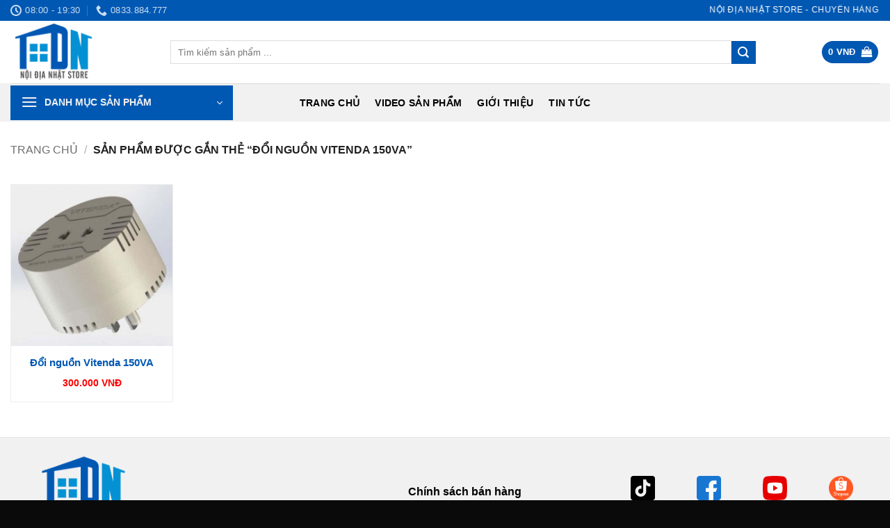

--- FILE ---
content_type: text/html; charset=UTF-8
request_url: https://noidianhatstore.com/tu-khoa-san-pham/doi-nguon-vitenda-150va/
body_size: 17306
content:
<!DOCTYPE html>
<html lang="vi" prefix="og: https://ogp.me/ns#" class="loading-site no-js">
<head>
	<meta charset="UTF-8" />
	<link rel="profile" href="http://gmpg.org/xfn/11" />
	<link rel="pingback" href="https://noidianhatstore.com/xmlrpc.php" />

	<script>(function(html){html.className = html.className.replace(/\bno-js\b/,'js')})(document.documentElement);</script>
<meta name="viewport" content="width=device-width, initial-scale=1" />
<!-- Tối ưu hóa công cụ tìm kiếm bởi Rank Math - https://rankmath.com/ -->
<title>Đổi nguồn Vitenda 150VA</title>
<meta name="robots" content="follow, index, max-snippet:-1, max-video-preview:-1, max-image-preview:large"/>
<link rel="canonical" href="https://noidianhatstore.com/tu-khoa-san-pham/doi-nguon-vitenda-150va/" />
<meta property="og:locale" content="vi_VN" />
<meta property="og:type" content="article" />
<meta property="og:title" content="Đổi nguồn Vitenda 150VA" />
<meta property="og:url" content="https://noidianhatstore.com/tu-khoa-san-pham/doi-nguon-vitenda-150va/" />
<meta property="og:site_name" content="Nội Địa Nhật Store" />
<meta name="twitter:card" content="summary_large_image" />
<meta name="twitter:title" content="Đổi nguồn Vitenda 150VA" />
<meta name="twitter:label1" content="Sản phẩm" />
<meta name="twitter:data1" content="1" />
<script type="application/ld+json" class="rank-math-schema">{"@context":"https://schema.org","@graph":[{"@type":"Person","@id":"https://noidianhatstore.com/#person","name":"N\u1ed9i \u0110\u1ecba Nh\u1eadt Store","url":"http://noidianhatstore.com"},{"@type":"WebSite","@id":"https://noidianhatstore.com/#website","url":"https://noidianhatstore.com","name":"N\u1ed9i \u0110\u1ecba Nh\u1eadt Store","publisher":{"@id":"https://noidianhatstore.com/#person"},"inLanguage":"vi"},{"@type":"BreadcrumbList","@id":"https://noidianhatstore.com/tu-khoa-san-pham/doi-nguon-vitenda-150va/#breadcrumb","itemListElement":[{"@type":"ListItem","position":"1","item":{"@id":"http://noidianhatstore.com","name":"Home"}},{"@type":"ListItem","position":"2","item":{"@id":"https://noidianhatstore.com/tu-khoa-san-pham/doi-nguon-vitenda-150va/","name":"S\u1ea3n ph\u1ea9m \u0111\u01b0\u1ee3c g\u1eafn th\u1ebb \u201c \u0110\u1ed5i ngu\u1ed3n Vitenda 150VA\u201d"}}]},{"@type":"CollectionPage","@id":"https://noidianhatstore.com/tu-khoa-san-pham/doi-nguon-vitenda-150va/#webpage","url":"https://noidianhatstore.com/tu-khoa-san-pham/doi-nguon-vitenda-150va/","name":"\u0110\u1ed5i ngu\u1ed3n Vitenda 150VA","isPartOf":{"@id":"https://noidianhatstore.com/#website"},"inLanguage":"vi","breadcrumb":{"@id":"https://noidianhatstore.com/tu-khoa-san-pham/doi-nguon-vitenda-150va/#breadcrumb"}},{"@context":"https://schema.org/","@graph":[{"@type":"Product","name":"\u0110\u1ed5i ngu\u1ed3n Vitenda 150VA","url":"https://noidianhatstore.com/product/doi-nguon-vitenda-150va/","@id":"https://noidianhatstore.com/product/doi-nguon-vitenda-150va/","description":"\u0110\u1ed5i ngu\u1ed3n Vitenda 150VA l\u00e0 s\u1ea3n ph\u1ea9m s\u1eed d\u1ee5ng cho c\u00e1c thi\u1ebft b\u1ecb n\u1ed9i \u0111\u1ecba Nh\u1eadt B\u1ea3n, M\u1ef9 nh\u01b0: L\u1ecdc kh\u00f4ng kh\u00ed, Qu\u1ea1t, M\u00e1y h\u00fat m\u00f9i,\u2026 d\u00e0nh cho thi\u1ebft b\u1ecb..."}]}]}</script>
<!-- /Plugin SEO WordPress Rank Math -->

<link rel='prefetch' href='https://noidianhatstore.com/wp-content/themes/flatsome/assets/js/flatsome.js?ver=e2eddd6c228105dac048' />
<link rel='prefetch' href='https://noidianhatstore.com/wp-content/themes/flatsome/assets/js/chunk.slider.js?ver=3.20.4' />
<link rel='prefetch' href='https://noidianhatstore.com/wp-content/themes/flatsome/assets/js/chunk.popups.js?ver=3.20.4' />
<link rel='prefetch' href='https://noidianhatstore.com/wp-content/themes/flatsome/assets/js/chunk.tooltips.js?ver=3.20.4' />
<link rel='prefetch' href='https://noidianhatstore.com/wp-content/themes/flatsome/assets/js/woocommerce.js?ver=1c9be63d628ff7c3ff4c' />
<style id='wp-img-auto-sizes-contain-inline-css' type='text/css'>
img:is([sizes=auto i],[sizes^="auto," i]){contain-intrinsic-size:3000px 1500px}
/*# sourceURL=wp-img-auto-sizes-contain-inline-css */
</style>
<link rel='stylesheet' id='menu-image-css' href='https://noidianhatstore.com/wp-content/plugins/menu-image/includes/css/menu-image.css' type='text/css' media='all' />
<link rel='stylesheet' id='dashicons-css' href='https://noidianhatstore.com/wp-includes/css/dashicons.min.css' type='text/css' media='all' />
<link rel='stylesheet' id='kk-star-ratings-css' href='https://noidianhatstore.com/wp-content/plugins/kk-star-ratings/src/core/public/css/kk-star-ratings.min.css' type='text/css' media='all' />
<link rel='stylesheet' id='toc-screen-css' href='https://noidianhatstore.com/wp-content/plugins/table-of-contents-plus/screen.min.css' type='text/css' media='all' />
<style id='woocommerce-inline-inline-css' type='text/css'>
.woocommerce form .form-row .required { visibility: visible; }
/*# sourceURL=woocommerce-inline-inline-css */
</style>
<link rel='stylesheet' id='brands-styles-css' href='https://noidianhatstore.com/wp-content/plugins/woocommerce/assets/css/brands.css' type='text/css' media='all' />
<link rel='stylesheet' id='flatsome-main-css' href='https://noidianhatstore.com/wp-content/themes/flatsome/assets/css/flatsome.css' type='text/css' media='all' />
<style id='flatsome-main-inline-css' type='text/css'>
@font-face {
				font-family: "fl-icons";
				font-display: block;
				src: url(https://noidianhatstore.com/wp-content/themes/flatsome/assets/css/icons/fl-icons.eot?v=3.20.4);
				src:
					url(https://noidianhatstore.com/wp-content/themes/flatsome/assets/css/icons/fl-icons.eot#iefix?v=3.20.4) format("embedded-opentype"),
					url(https://noidianhatstore.com/wp-content/themes/flatsome/assets/css/icons/fl-icons.woff2?v=3.20.4) format("woff2"),
					url(https://noidianhatstore.com/wp-content/themes/flatsome/assets/css/icons/fl-icons.ttf?v=3.20.4) format("truetype"),
					url(https://noidianhatstore.com/wp-content/themes/flatsome/assets/css/icons/fl-icons.woff?v=3.20.4) format("woff"),
					url(https://noidianhatstore.com/wp-content/themes/flatsome/assets/css/icons/fl-icons.svg?v=3.20.4#fl-icons) format("svg");
			}
/*# sourceURL=flatsome-main-inline-css */
</style>
<link rel='stylesheet' id='flatsome-shop-css' href='https://noidianhatstore.com/wp-content/themes/flatsome/assets/css/flatsome-shop.css' type='text/css' media='all' />
<link rel='stylesheet' id='flatsome-style-css' href='https://noidianhatstore.com/wp-content/themes/flatsome-child/style.css' type='text/css' media='all' />
<script type="text/javascript" src="https://noidianhatstore.com/wp-includes/js/jquery/jquery.min.js" id="jquery-core-js"></script>
<script type="text/javascript" src="https://noidianhatstore.com/wp-includes/js/jquery/jquery-migrate.min.js" id="jquery-migrate-js"></script>
<script type="text/javascript" src="https://noidianhatstore.com/wp-content/plugins/woocommerce/assets/js/jquery-blockui/jquery.blockUI.min.js" id="wc-jquery-blockui-js" data-wp-strategy="defer"></script>
<script type="text/javascript" src="https://noidianhatstore.com/wp-content/plugins/woocommerce/assets/js/js-cookie/js.cookie.min.js" id="wc-js-cookie-js" data-wp-strategy="defer"></script>
<link rel="https://api.w.org/" href="https://noidianhatstore.com/wp-json/" /><link rel="alternate" title="JSON" type="application/json" href="https://noidianhatstore.com/wp-json/wp/v2/product_tag/1646" /><meta name="google-site-verification" content="yp5IOjgrbN9bbZHD3B4Eoy8ypBOaLfK3dIuUMUvDTfM" />
<!-- Google tag (gtag.js) -->
<script async src="https://www.googletagmanager.com/gtag/js?id=G-VYXR96BW18"></script>
<script>
  window.dataLayer = window.dataLayer || [];
  function gtag(){dataLayer.push(arguments);}
  gtag('js', new Date());

  gtag('config', 'G-VYXR96BW18');
</script>	<noscript><style>.woocommerce-product-gallery{ opacity: 1 !important; }</style></noscript>
	<link rel="icon" href="https://noidianhatstore.com/wp-content/uploads/2023/02/cropped-LOGOPNG-1-32x32.png" sizes="32x32" />
<link rel="icon" href="https://noidianhatstore.com/wp-content/uploads/2023/02/cropped-LOGOPNG-1-192x192.png" sizes="192x192" />
<link rel="apple-touch-icon" href="https://noidianhatstore.com/wp-content/uploads/2023/02/cropped-LOGOPNG-1-180x180.png" />
<meta name="msapplication-TileImage" content="https://noidianhatstore.com/wp-content/uploads/2023/02/cropped-LOGOPNG-1-270x270.png" />
<style id="custom-css" type="text/css">:root {--primary-color: #0058b3;--fs-color-primary: #0058b3;--fs-color-secondary: #0058b3;--fs-color-success: #627D47;--fs-color-alert: #b20000;--fs-color-base: #000000;--fs-experimental-link-color: #0058b3;--fs-experimental-link-color-hover: #0391d3;}.tooltipster-base {--tooltip-color: #fff;--tooltip-bg-color: #000;}.off-canvas-right .mfp-content, .off-canvas-left .mfp-content {--drawer-width: 300px;}.off-canvas .mfp-content.off-canvas-cart {--drawer-width: 360px;}.container-width, .full-width .ubermenu-nav, .container, .row{max-width: 1320px}.row.row-collapse{max-width: 1290px}.row.row-small{max-width: 1312.5px}.row.row-large{max-width: 1350px}.header-main{height: 90px}#logo img{max-height: 90px}#logo{width:200px;}.header-bottom{min-height: 55px}.header-top{min-height: 30px}.transparent .header-main{height: 90px}.transparent #logo img{max-height: 90px}.has-transparent + .page-title:first-of-type,.has-transparent + #main > .page-title,.has-transparent + #main > div > .page-title,.has-transparent + #main .page-header-wrapper:first-of-type .page-title{padding-top: 170px;}.header.show-on-scroll,.stuck .header-main{height:70px!important}.stuck #logo img{max-height: 70px!important}.search-form{ width: 90%;}.header-bottom {background-color: #f1f1f1}.header-bottom-nav > li > a{line-height: 16px }@media (max-width: 549px) {.header-main{height: 70px}#logo img{max-height: 70px}}h1,h2,h3,h4,h5,h6,.heading-font{color: #0058b3;}body{font-size: 100%;}body{font-family: Inter, sans-serif;}body {font-weight: 400;font-style: normal;}.nav > li > a {font-family: Inter, sans-serif;}.mobile-sidebar-levels-2 .nav > li > ul > li > a {font-family: Inter, sans-serif;}.nav > li > a,.mobile-sidebar-levels-2 .nav > li > ul > li > a {font-weight: 700;font-style: normal;}h1,h2,h3,h4,h5,h6,.heading-font, .off-canvas-center .nav-sidebar.nav-vertical > li > a{font-family: Inter, sans-serif;}h1,h2,h3,h4,h5,h6,.heading-font,.banner h1,.banner h2 {font-weight: 600;font-style: normal;}.alt-font{font-family: "Dancing Script", sans-serif;}.alt-font {font-weight: 400!important;font-style: normal!important;}.header:not(.transparent) .header-nav-main.nav > li > a {color: #000000;}.header:not(.transparent) .header-bottom-nav.nav > li > a{color: #000000;}.header:not(.transparent) .header-bottom-nav.nav > li > a:hover,.header:not(.transparent) .header-bottom-nav.nav > li.active > a,.header:not(.transparent) .header-bottom-nav.nav > li.current > a,.header:not(.transparent) .header-bottom-nav.nav > li > a.active,.header:not(.transparent) .header-bottom-nav.nav > li > a.current{color: #0a0a0a;}.header-bottom-nav.nav-line-bottom > li > a:before,.header-bottom-nav.nav-line-grow > li > a:before,.header-bottom-nav.nav-line > li > a:before,.header-bottom-nav.nav-box > li > a:hover,.header-bottom-nav.nav-box > li.active > a,.header-bottom-nav.nav-pills > li > a:hover,.header-bottom-nav.nav-pills > li.active > a{color:#FFF!important;background-color: #0a0a0a;}.has-equal-box-heights .box-image {padding-top: 100%;}.star-rating span:before,.star-rating:before, .woocommerce-page .star-rating:before, .stars a:hover:after, .stars a.active:after{color: #eeee22}@media screen and (min-width: 550px){.products .box-vertical .box-image{min-width: 500px!important;width: 500px!important;}}.absolute-footer, html{background-color: #0a0a0a}.page-title-small + main .product-container > .row{padding-top:0;}.header-vertical-menu__opener {width: 320px}.header-vertical-menu__fly-out {width: 320px}.nav-vertical-fly-out > li + li {border-top-width: 1px; border-top-style: solid;}.header-vertical-menu__fly-out .nav-vertical-fly-out > li.menu-item > a {height: 55px;}/* Custom CSS Mobile */@media (max-width: 549px){.thong-so-ky-thuat .row-info .left {width: 30% !important;}.thong-so-ky-thuat .row-info .right {width: 70% !important;}.nav-tabs+.tab-panels {padding: 0px;}}.label-new.menu-item > a:after{content:"Mới";}.label-hot.menu-item > a:after{content:"Nổi bật";}.label-sale.menu-item > a:after{content:"Giảm giá";}.label-popular.menu-item > a:after{content:"Phổ biến";}</style><style id="kirki-inline-styles">/* cyrillic-ext */
@font-face {
  font-family: 'Inter';
  font-style: normal;
  font-weight: 400;
  font-display: swap;
  src: url(https://noidianhatstore.com/wp-content/fonts/inter/UcC73FwrK3iLTeHuS_nVMrMxCp50SjIa2JL7SUc.woff2) format('woff2');
  unicode-range: U+0460-052F, U+1C80-1C8A, U+20B4, U+2DE0-2DFF, U+A640-A69F, U+FE2E-FE2F;
}
/* cyrillic */
@font-face {
  font-family: 'Inter';
  font-style: normal;
  font-weight: 400;
  font-display: swap;
  src: url(https://noidianhatstore.com/wp-content/fonts/inter/UcC73FwrK3iLTeHuS_nVMrMxCp50SjIa0ZL7SUc.woff2) format('woff2');
  unicode-range: U+0301, U+0400-045F, U+0490-0491, U+04B0-04B1, U+2116;
}
/* greek-ext */
@font-face {
  font-family: 'Inter';
  font-style: normal;
  font-weight: 400;
  font-display: swap;
  src: url(https://noidianhatstore.com/wp-content/fonts/inter/UcC73FwrK3iLTeHuS_nVMrMxCp50SjIa2ZL7SUc.woff2) format('woff2');
  unicode-range: U+1F00-1FFF;
}
/* greek */
@font-face {
  font-family: 'Inter';
  font-style: normal;
  font-weight: 400;
  font-display: swap;
  src: url(https://noidianhatstore.com/wp-content/fonts/inter/UcC73FwrK3iLTeHuS_nVMrMxCp50SjIa1pL7SUc.woff2) format('woff2');
  unicode-range: U+0370-0377, U+037A-037F, U+0384-038A, U+038C, U+038E-03A1, U+03A3-03FF;
}
/* vietnamese */
@font-face {
  font-family: 'Inter';
  font-style: normal;
  font-weight: 400;
  font-display: swap;
  src: url(https://noidianhatstore.com/wp-content/fonts/inter/UcC73FwrK3iLTeHuS_nVMrMxCp50SjIa2pL7SUc.woff2) format('woff2');
  unicode-range: U+0102-0103, U+0110-0111, U+0128-0129, U+0168-0169, U+01A0-01A1, U+01AF-01B0, U+0300-0301, U+0303-0304, U+0308-0309, U+0323, U+0329, U+1EA0-1EF9, U+20AB;
}
/* latin-ext */
@font-face {
  font-family: 'Inter';
  font-style: normal;
  font-weight: 400;
  font-display: swap;
  src: url(https://noidianhatstore.com/wp-content/fonts/inter/UcC73FwrK3iLTeHuS_nVMrMxCp50SjIa25L7SUc.woff2) format('woff2');
  unicode-range: U+0100-02BA, U+02BD-02C5, U+02C7-02CC, U+02CE-02D7, U+02DD-02FF, U+0304, U+0308, U+0329, U+1D00-1DBF, U+1E00-1E9F, U+1EF2-1EFF, U+2020, U+20A0-20AB, U+20AD-20C0, U+2113, U+2C60-2C7F, U+A720-A7FF;
}
/* latin */
@font-face {
  font-family: 'Inter';
  font-style: normal;
  font-weight: 400;
  font-display: swap;
  src: url(https://noidianhatstore.com/wp-content/fonts/inter/UcC73FwrK3iLTeHuS_nVMrMxCp50SjIa1ZL7.woff2) format('woff2');
  unicode-range: U+0000-00FF, U+0131, U+0152-0153, U+02BB-02BC, U+02C6, U+02DA, U+02DC, U+0304, U+0308, U+0329, U+2000-206F, U+20AC, U+2122, U+2191, U+2193, U+2212, U+2215, U+FEFF, U+FFFD;
}
/* cyrillic-ext */
@font-face {
  font-family: 'Inter';
  font-style: normal;
  font-weight: 600;
  font-display: swap;
  src: url(https://noidianhatstore.com/wp-content/fonts/inter/UcC73FwrK3iLTeHuS_nVMrMxCp50SjIa2JL7SUc.woff2) format('woff2');
  unicode-range: U+0460-052F, U+1C80-1C8A, U+20B4, U+2DE0-2DFF, U+A640-A69F, U+FE2E-FE2F;
}
/* cyrillic */
@font-face {
  font-family: 'Inter';
  font-style: normal;
  font-weight: 600;
  font-display: swap;
  src: url(https://noidianhatstore.com/wp-content/fonts/inter/UcC73FwrK3iLTeHuS_nVMrMxCp50SjIa0ZL7SUc.woff2) format('woff2');
  unicode-range: U+0301, U+0400-045F, U+0490-0491, U+04B0-04B1, U+2116;
}
/* greek-ext */
@font-face {
  font-family: 'Inter';
  font-style: normal;
  font-weight: 600;
  font-display: swap;
  src: url(https://noidianhatstore.com/wp-content/fonts/inter/UcC73FwrK3iLTeHuS_nVMrMxCp50SjIa2ZL7SUc.woff2) format('woff2');
  unicode-range: U+1F00-1FFF;
}
/* greek */
@font-face {
  font-family: 'Inter';
  font-style: normal;
  font-weight: 600;
  font-display: swap;
  src: url(https://noidianhatstore.com/wp-content/fonts/inter/UcC73FwrK3iLTeHuS_nVMrMxCp50SjIa1pL7SUc.woff2) format('woff2');
  unicode-range: U+0370-0377, U+037A-037F, U+0384-038A, U+038C, U+038E-03A1, U+03A3-03FF;
}
/* vietnamese */
@font-face {
  font-family: 'Inter';
  font-style: normal;
  font-weight: 600;
  font-display: swap;
  src: url(https://noidianhatstore.com/wp-content/fonts/inter/UcC73FwrK3iLTeHuS_nVMrMxCp50SjIa2pL7SUc.woff2) format('woff2');
  unicode-range: U+0102-0103, U+0110-0111, U+0128-0129, U+0168-0169, U+01A0-01A1, U+01AF-01B0, U+0300-0301, U+0303-0304, U+0308-0309, U+0323, U+0329, U+1EA0-1EF9, U+20AB;
}
/* latin-ext */
@font-face {
  font-family: 'Inter';
  font-style: normal;
  font-weight: 600;
  font-display: swap;
  src: url(https://noidianhatstore.com/wp-content/fonts/inter/UcC73FwrK3iLTeHuS_nVMrMxCp50SjIa25L7SUc.woff2) format('woff2');
  unicode-range: U+0100-02BA, U+02BD-02C5, U+02C7-02CC, U+02CE-02D7, U+02DD-02FF, U+0304, U+0308, U+0329, U+1D00-1DBF, U+1E00-1E9F, U+1EF2-1EFF, U+2020, U+20A0-20AB, U+20AD-20C0, U+2113, U+2C60-2C7F, U+A720-A7FF;
}
/* latin */
@font-face {
  font-family: 'Inter';
  font-style: normal;
  font-weight: 600;
  font-display: swap;
  src: url(https://noidianhatstore.com/wp-content/fonts/inter/UcC73FwrK3iLTeHuS_nVMrMxCp50SjIa1ZL7.woff2) format('woff2');
  unicode-range: U+0000-00FF, U+0131, U+0152-0153, U+02BB-02BC, U+02C6, U+02DA, U+02DC, U+0304, U+0308, U+0329, U+2000-206F, U+20AC, U+2122, U+2191, U+2193, U+2212, U+2215, U+FEFF, U+FFFD;
}
/* cyrillic-ext */
@font-face {
  font-family: 'Inter';
  font-style: normal;
  font-weight: 700;
  font-display: swap;
  src: url(https://noidianhatstore.com/wp-content/fonts/inter/UcC73FwrK3iLTeHuS_nVMrMxCp50SjIa2JL7SUc.woff2) format('woff2');
  unicode-range: U+0460-052F, U+1C80-1C8A, U+20B4, U+2DE0-2DFF, U+A640-A69F, U+FE2E-FE2F;
}
/* cyrillic */
@font-face {
  font-family: 'Inter';
  font-style: normal;
  font-weight: 700;
  font-display: swap;
  src: url(https://noidianhatstore.com/wp-content/fonts/inter/UcC73FwrK3iLTeHuS_nVMrMxCp50SjIa0ZL7SUc.woff2) format('woff2');
  unicode-range: U+0301, U+0400-045F, U+0490-0491, U+04B0-04B1, U+2116;
}
/* greek-ext */
@font-face {
  font-family: 'Inter';
  font-style: normal;
  font-weight: 700;
  font-display: swap;
  src: url(https://noidianhatstore.com/wp-content/fonts/inter/UcC73FwrK3iLTeHuS_nVMrMxCp50SjIa2ZL7SUc.woff2) format('woff2');
  unicode-range: U+1F00-1FFF;
}
/* greek */
@font-face {
  font-family: 'Inter';
  font-style: normal;
  font-weight: 700;
  font-display: swap;
  src: url(https://noidianhatstore.com/wp-content/fonts/inter/UcC73FwrK3iLTeHuS_nVMrMxCp50SjIa1pL7SUc.woff2) format('woff2');
  unicode-range: U+0370-0377, U+037A-037F, U+0384-038A, U+038C, U+038E-03A1, U+03A3-03FF;
}
/* vietnamese */
@font-face {
  font-family: 'Inter';
  font-style: normal;
  font-weight: 700;
  font-display: swap;
  src: url(https://noidianhatstore.com/wp-content/fonts/inter/UcC73FwrK3iLTeHuS_nVMrMxCp50SjIa2pL7SUc.woff2) format('woff2');
  unicode-range: U+0102-0103, U+0110-0111, U+0128-0129, U+0168-0169, U+01A0-01A1, U+01AF-01B0, U+0300-0301, U+0303-0304, U+0308-0309, U+0323, U+0329, U+1EA0-1EF9, U+20AB;
}
/* latin-ext */
@font-face {
  font-family: 'Inter';
  font-style: normal;
  font-weight: 700;
  font-display: swap;
  src: url(https://noidianhatstore.com/wp-content/fonts/inter/UcC73FwrK3iLTeHuS_nVMrMxCp50SjIa25L7SUc.woff2) format('woff2');
  unicode-range: U+0100-02BA, U+02BD-02C5, U+02C7-02CC, U+02CE-02D7, U+02DD-02FF, U+0304, U+0308, U+0329, U+1D00-1DBF, U+1E00-1E9F, U+1EF2-1EFF, U+2020, U+20A0-20AB, U+20AD-20C0, U+2113, U+2C60-2C7F, U+A720-A7FF;
}
/* latin */
@font-face {
  font-family: 'Inter';
  font-style: normal;
  font-weight: 700;
  font-display: swap;
  src: url(https://noidianhatstore.com/wp-content/fonts/inter/UcC73FwrK3iLTeHuS_nVMrMxCp50SjIa1ZL7.woff2) format('woff2');
  unicode-range: U+0000-00FF, U+0131, U+0152-0153, U+02BB-02BC, U+02C6, U+02DA, U+02DC, U+0304, U+0308, U+0329, U+2000-206F, U+20AC, U+2122, U+2191, U+2193, U+2212, U+2215, U+FEFF, U+FFFD;
}/* vietnamese */
@font-face {
  font-family: 'Dancing Script';
  font-style: normal;
  font-weight: 400;
  font-display: swap;
  src: url(C:\xampp\htdocs\noidianhatstore/wp-content/fonts/dancing-script/If2cXTr6YS-zF4S-kcSWSVi_sxjsohD9F50Ruu7BMSo3Rep8ltA.woff2) format('woff2');
  unicode-range: U+0102-0103, U+0110-0111, U+0128-0129, U+0168-0169, U+01A0-01A1, U+01AF-01B0, U+0300-0301, U+0303-0304, U+0308-0309, U+0323, U+0329, U+1EA0-1EF9, U+20AB;
}
/* latin-ext */
@font-face {
  font-family: 'Dancing Script';
  font-style: normal;
  font-weight: 400;
  font-display: swap;
  src: url(C:\xampp\htdocs\noidianhatstore/wp-content/fonts/dancing-script/If2cXTr6YS-zF4S-kcSWSVi_sxjsohD9F50Ruu7BMSo3ROp8ltA.woff2) format('woff2');
  unicode-range: U+0100-02BA, U+02BD-02C5, U+02C7-02CC, U+02CE-02D7, U+02DD-02FF, U+0304, U+0308, U+0329, U+1D00-1DBF, U+1E00-1E9F, U+1EF2-1EFF, U+2020, U+20A0-20AB, U+20AD-20C0, U+2113, U+2C60-2C7F, U+A720-A7FF;
}
/* latin */
@font-face {
  font-family: 'Dancing Script';
  font-style: normal;
  font-weight: 400;
  font-display: swap;
  src: url(C:\xampp\htdocs\noidianhatstore/wp-content/fonts/dancing-script/If2cXTr6YS-zF4S-kcSWSVi_sxjsohD9F50Ruu7BMSo3Sup8.woff2) format('woff2');
  unicode-range: U+0000-00FF, U+0131, U+0152-0153, U+02BB-02BC, U+02C6, U+02DA, U+02DC, U+0304, U+0308, U+0329, U+2000-206F, U+20AC, U+2122, U+2191, U+2193, U+2212, U+2215, U+FEFF, U+FFFD;
}</style><link rel='stylesheet' id='wc-blocks-style-css' href='https://noidianhatstore.com/wp-content/plugins/woocommerce/assets/client/blocks/wc-blocks.css' type='text/css' media='all' />
<style id='global-styles-inline-css' type='text/css'>
:root{--wp--preset--aspect-ratio--square: 1;--wp--preset--aspect-ratio--4-3: 4/3;--wp--preset--aspect-ratio--3-4: 3/4;--wp--preset--aspect-ratio--3-2: 3/2;--wp--preset--aspect-ratio--2-3: 2/3;--wp--preset--aspect-ratio--16-9: 16/9;--wp--preset--aspect-ratio--9-16: 9/16;--wp--preset--color--black: #000000;--wp--preset--color--cyan-bluish-gray: #abb8c3;--wp--preset--color--white: #ffffff;--wp--preset--color--pale-pink: #f78da7;--wp--preset--color--vivid-red: #cf2e2e;--wp--preset--color--luminous-vivid-orange: #ff6900;--wp--preset--color--luminous-vivid-amber: #fcb900;--wp--preset--color--light-green-cyan: #7bdcb5;--wp--preset--color--vivid-green-cyan: #00d084;--wp--preset--color--pale-cyan-blue: #8ed1fc;--wp--preset--color--vivid-cyan-blue: #0693e3;--wp--preset--color--vivid-purple: #9b51e0;--wp--preset--color--primary: #0058b3;--wp--preset--color--secondary: #0058b3;--wp--preset--color--success: #627D47;--wp--preset--color--alert: #b20000;--wp--preset--gradient--vivid-cyan-blue-to-vivid-purple: linear-gradient(135deg,rgb(6,147,227) 0%,rgb(155,81,224) 100%);--wp--preset--gradient--light-green-cyan-to-vivid-green-cyan: linear-gradient(135deg,rgb(122,220,180) 0%,rgb(0,208,130) 100%);--wp--preset--gradient--luminous-vivid-amber-to-luminous-vivid-orange: linear-gradient(135deg,rgb(252,185,0) 0%,rgb(255,105,0) 100%);--wp--preset--gradient--luminous-vivid-orange-to-vivid-red: linear-gradient(135deg,rgb(255,105,0) 0%,rgb(207,46,46) 100%);--wp--preset--gradient--very-light-gray-to-cyan-bluish-gray: linear-gradient(135deg,rgb(238,238,238) 0%,rgb(169,184,195) 100%);--wp--preset--gradient--cool-to-warm-spectrum: linear-gradient(135deg,rgb(74,234,220) 0%,rgb(151,120,209) 20%,rgb(207,42,186) 40%,rgb(238,44,130) 60%,rgb(251,105,98) 80%,rgb(254,248,76) 100%);--wp--preset--gradient--blush-light-purple: linear-gradient(135deg,rgb(255,206,236) 0%,rgb(152,150,240) 100%);--wp--preset--gradient--blush-bordeaux: linear-gradient(135deg,rgb(254,205,165) 0%,rgb(254,45,45) 50%,rgb(107,0,62) 100%);--wp--preset--gradient--luminous-dusk: linear-gradient(135deg,rgb(255,203,112) 0%,rgb(199,81,192) 50%,rgb(65,88,208) 100%);--wp--preset--gradient--pale-ocean: linear-gradient(135deg,rgb(255,245,203) 0%,rgb(182,227,212) 50%,rgb(51,167,181) 100%);--wp--preset--gradient--electric-grass: linear-gradient(135deg,rgb(202,248,128) 0%,rgb(113,206,126) 100%);--wp--preset--gradient--midnight: linear-gradient(135deg,rgb(2,3,129) 0%,rgb(40,116,252) 100%);--wp--preset--font-size--small: 13px;--wp--preset--font-size--medium: 20px;--wp--preset--font-size--large: 36px;--wp--preset--font-size--x-large: 42px;--wp--preset--spacing--20: 0.44rem;--wp--preset--spacing--30: 0.67rem;--wp--preset--spacing--40: 1rem;--wp--preset--spacing--50: 1.5rem;--wp--preset--spacing--60: 2.25rem;--wp--preset--spacing--70: 3.38rem;--wp--preset--spacing--80: 5.06rem;--wp--preset--shadow--natural: 6px 6px 9px rgba(0, 0, 0, 0.2);--wp--preset--shadow--deep: 12px 12px 50px rgba(0, 0, 0, 0.4);--wp--preset--shadow--sharp: 6px 6px 0px rgba(0, 0, 0, 0.2);--wp--preset--shadow--outlined: 6px 6px 0px -3px rgb(255, 255, 255), 6px 6px rgb(0, 0, 0);--wp--preset--shadow--crisp: 6px 6px 0px rgb(0, 0, 0);}:where(body) { margin: 0; }.wp-site-blocks > .alignleft { float: left; margin-right: 2em; }.wp-site-blocks > .alignright { float: right; margin-left: 2em; }.wp-site-blocks > .aligncenter { justify-content: center; margin-left: auto; margin-right: auto; }:where(.is-layout-flex){gap: 0.5em;}:where(.is-layout-grid){gap: 0.5em;}.is-layout-flow > .alignleft{float: left;margin-inline-start: 0;margin-inline-end: 2em;}.is-layout-flow > .alignright{float: right;margin-inline-start: 2em;margin-inline-end: 0;}.is-layout-flow > .aligncenter{margin-left: auto !important;margin-right: auto !important;}.is-layout-constrained > .alignleft{float: left;margin-inline-start: 0;margin-inline-end: 2em;}.is-layout-constrained > .alignright{float: right;margin-inline-start: 2em;margin-inline-end: 0;}.is-layout-constrained > .aligncenter{margin-left: auto !important;margin-right: auto !important;}.is-layout-constrained > :where(:not(.alignleft):not(.alignright):not(.alignfull)){margin-left: auto !important;margin-right: auto !important;}body .is-layout-flex{display: flex;}.is-layout-flex{flex-wrap: wrap;align-items: center;}.is-layout-flex > :is(*, div){margin: 0;}body .is-layout-grid{display: grid;}.is-layout-grid > :is(*, div){margin: 0;}body{padding-top: 0px;padding-right: 0px;padding-bottom: 0px;padding-left: 0px;}a:where(:not(.wp-element-button)){text-decoration: none;}:root :where(.wp-element-button, .wp-block-button__link){background-color: #32373c;border-width: 0;color: #fff;font-family: inherit;font-size: inherit;font-style: inherit;font-weight: inherit;letter-spacing: inherit;line-height: inherit;padding-top: calc(0.667em + 2px);padding-right: calc(1.333em + 2px);padding-bottom: calc(0.667em + 2px);padding-left: calc(1.333em + 2px);text-decoration: none;text-transform: inherit;}.has-black-color{color: var(--wp--preset--color--black) !important;}.has-cyan-bluish-gray-color{color: var(--wp--preset--color--cyan-bluish-gray) !important;}.has-white-color{color: var(--wp--preset--color--white) !important;}.has-pale-pink-color{color: var(--wp--preset--color--pale-pink) !important;}.has-vivid-red-color{color: var(--wp--preset--color--vivid-red) !important;}.has-luminous-vivid-orange-color{color: var(--wp--preset--color--luminous-vivid-orange) !important;}.has-luminous-vivid-amber-color{color: var(--wp--preset--color--luminous-vivid-amber) !important;}.has-light-green-cyan-color{color: var(--wp--preset--color--light-green-cyan) !important;}.has-vivid-green-cyan-color{color: var(--wp--preset--color--vivid-green-cyan) !important;}.has-pale-cyan-blue-color{color: var(--wp--preset--color--pale-cyan-blue) !important;}.has-vivid-cyan-blue-color{color: var(--wp--preset--color--vivid-cyan-blue) !important;}.has-vivid-purple-color{color: var(--wp--preset--color--vivid-purple) !important;}.has-primary-color{color: var(--wp--preset--color--primary) !important;}.has-secondary-color{color: var(--wp--preset--color--secondary) !important;}.has-success-color{color: var(--wp--preset--color--success) !important;}.has-alert-color{color: var(--wp--preset--color--alert) !important;}.has-black-background-color{background-color: var(--wp--preset--color--black) !important;}.has-cyan-bluish-gray-background-color{background-color: var(--wp--preset--color--cyan-bluish-gray) !important;}.has-white-background-color{background-color: var(--wp--preset--color--white) !important;}.has-pale-pink-background-color{background-color: var(--wp--preset--color--pale-pink) !important;}.has-vivid-red-background-color{background-color: var(--wp--preset--color--vivid-red) !important;}.has-luminous-vivid-orange-background-color{background-color: var(--wp--preset--color--luminous-vivid-orange) !important;}.has-luminous-vivid-amber-background-color{background-color: var(--wp--preset--color--luminous-vivid-amber) !important;}.has-light-green-cyan-background-color{background-color: var(--wp--preset--color--light-green-cyan) !important;}.has-vivid-green-cyan-background-color{background-color: var(--wp--preset--color--vivid-green-cyan) !important;}.has-pale-cyan-blue-background-color{background-color: var(--wp--preset--color--pale-cyan-blue) !important;}.has-vivid-cyan-blue-background-color{background-color: var(--wp--preset--color--vivid-cyan-blue) !important;}.has-vivid-purple-background-color{background-color: var(--wp--preset--color--vivid-purple) !important;}.has-primary-background-color{background-color: var(--wp--preset--color--primary) !important;}.has-secondary-background-color{background-color: var(--wp--preset--color--secondary) !important;}.has-success-background-color{background-color: var(--wp--preset--color--success) !important;}.has-alert-background-color{background-color: var(--wp--preset--color--alert) !important;}.has-black-border-color{border-color: var(--wp--preset--color--black) !important;}.has-cyan-bluish-gray-border-color{border-color: var(--wp--preset--color--cyan-bluish-gray) !important;}.has-white-border-color{border-color: var(--wp--preset--color--white) !important;}.has-pale-pink-border-color{border-color: var(--wp--preset--color--pale-pink) !important;}.has-vivid-red-border-color{border-color: var(--wp--preset--color--vivid-red) !important;}.has-luminous-vivid-orange-border-color{border-color: var(--wp--preset--color--luminous-vivid-orange) !important;}.has-luminous-vivid-amber-border-color{border-color: var(--wp--preset--color--luminous-vivid-amber) !important;}.has-light-green-cyan-border-color{border-color: var(--wp--preset--color--light-green-cyan) !important;}.has-vivid-green-cyan-border-color{border-color: var(--wp--preset--color--vivid-green-cyan) !important;}.has-pale-cyan-blue-border-color{border-color: var(--wp--preset--color--pale-cyan-blue) !important;}.has-vivid-cyan-blue-border-color{border-color: var(--wp--preset--color--vivid-cyan-blue) !important;}.has-vivid-purple-border-color{border-color: var(--wp--preset--color--vivid-purple) !important;}.has-primary-border-color{border-color: var(--wp--preset--color--primary) !important;}.has-secondary-border-color{border-color: var(--wp--preset--color--secondary) !important;}.has-success-border-color{border-color: var(--wp--preset--color--success) !important;}.has-alert-border-color{border-color: var(--wp--preset--color--alert) !important;}.has-vivid-cyan-blue-to-vivid-purple-gradient-background{background: var(--wp--preset--gradient--vivid-cyan-blue-to-vivid-purple) !important;}.has-light-green-cyan-to-vivid-green-cyan-gradient-background{background: var(--wp--preset--gradient--light-green-cyan-to-vivid-green-cyan) !important;}.has-luminous-vivid-amber-to-luminous-vivid-orange-gradient-background{background: var(--wp--preset--gradient--luminous-vivid-amber-to-luminous-vivid-orange) !important;}.has-luminous-vivid-orange-to-vivid-red-gradient-background{background: var(--wp--preset--gradient--luminous-vivid-orange-to-vivid-red) !important;}.has-very-light-gray-to-cyan-bluish-gray-gradient-background{background: var(--wp--preset--gradient--very-light-gray-to-cyan-bluish-gray) !important;}.has-cool-to-warm-spectrum-gradient-background{background: var(--wp--preset--gradient--cool-to-warm-spectrum) !important;}.has-blush-light-purple-gradient-background{background: var(--wp--preset--gradient--blush-light-purple) !important;}.has-blush-bordeaux-gradient-background{background: var(--wp--preset--gradient--blush-bordeaux) !important;}.has-luminous-dusk-gradient-background{background: var(--wp--preset--gradient--luminous-dusk) !important;}.has-pale-ocean-gradient-background{background: var(--wp--preset--gradient--pale-ocean) !important;}.has-electric-grass-gradient-background{background: var(--wp--preset--gradient--electric-grass) !important;}.has-midnight-gradient-background{background: var(--wp--preset--gradient--midnight) !important;}.has-small-font-size{font-size: var(--wp--preset--font-size--small) !important;}.has-medium-font-size{font-size: var(--wp--preset--font-size--medium) !important;}.has-large-font-size{font-size: var(--wp--preset--font-size--large) !important;}.has-x-large-font-size{font-size: var(--wp--preset--font-size--x-large) !important;}
/*# sourceURL=global-styles-inline-css */
</style>
</head>

<body class="archive tax-product_tag term-doi-nguon-vitenda-150va term-1646 wp-theme-flatsome wp-child-theme-flatsome-child theme-flatsome woocommerce woocommerce-page woocommerce-no-js lightbox nav-dropdown-has-arrow nav-dropdown-has-shadow nav-dropdown-has-border">


<a class="skip-link screen-reader-text" href="#main">Bỏ qua nội dung</a>

<div id="wrapper">

	
	<header id="header" class="header has-sticky sticky-jump">
		<div class="header-wrapper">
			<div id="top-bar" class="header-top hide-for-sticky nav-dark">
    <div class="flex-row container">
      <div class="flex-col hide-for-medium flex-left">
          <ul class="nav nav-left medium-nav-center nav-small  nav-divided">
              <li class="header-contact-wrapper">
		<ul id="header-contact" class="nav medium-nav-center nav-divided nav-uppercase header-contact">
		
			
						<li>
			  <a href="#" onclick="event.preventDefault()" class="tooltip" title="08:00 - 19:30 ">
			  	   <i class="icon-clock" aria-hidden="true" style="font-size:16px;"></i>			        <span>08:00 - 19:30</span>
			  </a>
			 </li>
			
						<li>
			  <a href="tel:0833.884.777" class="tooltip" title="0833.884.777">
			     <i class="icon-phone" aria-hidden="true" style="font-size:16px;"></i>			      <span>0833.884.777</span>
			  </a>
			</li>
			
				</ul>
</li>
          </ul>
      </div>

      <div class="flex-col hide-for-medium flex-center">
          <ul class="nav nav-center nav-small  nav-divided">
                        </ul>
      </div>

      <div class="flex-col hide-for-medium flex-right">
         <ul class="nav top-bar-nav nav-right nav-small  nav-divided">
              <li class="html custom html_topbar_left"><div class="uppercase"><marquee>Nội Địa Nhật Store - Chuyên hàng nội địa Nhật</marquee></div></li>          </ul>
      </div>

            <div class="flex-col show-for-medium flex-grow">
          <ul class="nav nav-center nav-small mobile-nav  nav-divided">
              <li class="html custom html_topbar_left"><div class="uppercase"><marquee>Nội Địa Nhật Store - Chuyên hàng nội địa Nhật</marquee></div></li>          </ul>
      </div>
      
    </div>
</div>
<div id="masthead" class="header-main ">
      <div class="header-inner flex-row container logo-left medium-logo-center" role="navigation">

          <!-- Logo -->
          <div id="logo" class="flex-col logo">
            
<!-- Header logo -->
<a href="https://noidianhatstore.com/" title="Nội Địa Nhật Store - Chuyên hàng nội địa Nhật" rel="home">
		<img width="1024" height="736" src="https://noidianhatstore.com/wp-content/uploads/2023/02/LOGOPNG-1-1024x736.png" class="header_logo header-logo" alt="Nội Địa Nhật Store"/><img  width="1024" height="736" src="https://noidianhatstore.com/wp-content/uploads/2023/02/LOGOPNG-1-1024x736.png" class="header-logo-dark" alt="Nội Địa Nhật Store"/></a>
          </div>

          <!-- Mobile Left Elements -->
          <div class="flex-col show-for-medium flex-left">
            <ul class="mobile-nav nav nav-left ">
              <li class="nav-icon has-icon">
	<div class="header-button">		<a href="#" class="icon primary button round is-small" data-open="#main-menu" data-pos="left" data-bg="main-menu-overlay" role="button" aria-label="Menu" aria-controls="main-menu" aria-expanded="false" aria-haspopup="dialog" data-flatsome-role-button>
			<i class="icon-menu" aria-hidden="true"></i>					</a>
	 </div> </li>
            </ul>
          </div>

          <!-- Left Elements -->
          <div class="flex-col hide-for-medium flex-left
            flex-grow">
            <ul class="header-nav header-nav-main nav nav-left  nav-uppercase" >
              <li class="header-search-form search-form html relative has-icon">
	<div class="header-search-form-wrapper">
		<div class="searchform-wrapper ux-search-box relative is-normal"><form role="search" method="get" class="searchform" action="https://noidianhatstore.com/">
	<div class="flex-row relative">
						<div class="flex-col flex-grow">
			<label class="screen-reader-text" for="woocommerce-product-search-field-0">Tìm kiếm:</label>
			<input type="search" id="woocommerce-product-search-field-0" class="search-field mb-0" placeholder="Tìm kiếm sản phẩm ..." value="" name="s" />
			<input type="hidden" name="post_type" value="product" />
					</div>
		<div class="flex-col">
			<button type="submit" value="Tìm kiếm" class="ux-search-submit submit-button secondary button  icon mb-0" aria-label="Gửi">
				<i class="icon-search" aria-hidden="true"></i>			</button>
		</div>
	</div>
	<div class="live-search-results text-left z-top"></div>
</form>
</div>	</div>
</li>
            </ul>
          </div>

          <!-- Right Elements -->
          <div class="flex-col hide-for-medium flex-right">
            <ul class="header-nav header-nav-main nav nav-right  nav-uppercase">
              <li class="cart-item has-icon has-dropdown">
<div class="header-button">
<a href="https://noidianhatstore.com/cart-2/" class="header-cart-link nav-top-link icon primary button circle is-small" title="Giỏ hàng" aria-label="Xem giỏ hàng" aria-expanded="false" aria-haspopup="true" role="button" data-flatsome-role-button>

<span class="header-cart-title">
          <span class="cart-price"><span class="woocommerce-Price-amount amount"><bdi>0&nbsp;<span class="woocommerce-Price-currencySymbol">VNĐ</span></bdi></span></span>
  </span>

    <i class="icon-shopping-bag" aria-hidden="true" data-icon-label="0"></i>  </a>
</div>
 <ul class="nav-dropdown nav-dropdown-default">
    <li class="html widget_shopping_cart">
      <div class="widget_shopping_cart_content">
        

	<div class="ux-mini-cart-empty flex flex-row-col text-center pt pb">
				<div class="ux-mini-cart-empty-icon">
			<svg aria-hidden="true" xmlns="http://www.w3.org/2000/svg" viewBox="0 0 17 19" style="opacity:.1;height:80px;">
				<path d="M8.5 0C6.7 0 5.3 1.2 5.3 2.7v2H2.1c-.3 0-.6.3-.7.7L0 18.2c0 .4.2.8.6.8h15.7c.4 0 .7-.3.7-.7v-.1L15.6 5.4c0-.3-.3-.6-.7-.6h-3.2v-2c0-1.6-1.4-2.8-3.2-2.8zM6.7 2.7c0-.8.8-1.4 1.8-1.4s1.8.6 1.8 1.4v2H6.7v-2zm7.5 3.4 1.3 11.5h-14L2.8 6.1h2.5v1.4c0 .4.3.7.7.7.4 0 .7-.3.7-.7V6.1h3.5v1.4c0 .4.3.7.7.7s.7-.3.7-.7V6.1h2.6z" fill-rule="evenodd" clip-rule="evenodd" fill="currentColor"></path>
			</svg>
		</div>
				<p class="woocommerce-mini-cart__empty-message empty">Chưa có sản phẩm trong giỏ hàng.</p>
					<p class="return-to-shop">
				<a class="button primary wc-backward" href="https://noidianhatstore.com/shop-2/">
					Quay trở lại cửa hàng				</a>
			</p>
				</div>


      </div>
    </li>
     </ul>

</li>
            </ul>
          </div>

          <!-- Mobile Right Elements -->
          <div class="flex-col show-for-medium flex-right">
            <ul class="mobile-nav nav nav-right ">
              <li class="cart-item has-icon">

<div class="header-button">
		<a href="https://noidianhatstore.com/cart-2/" class="header-cart-link nav-top-link icon primary button circle is-small off-canvas-toggle" title="Giỏ hàng" aria-label="Xem giỏ hàng" aria-expanded="false" aria-haspopup="dialog" role="button" data-open="#cart-popup" data-class="off-canvas-cart" data-pos="right" aria-controls="cart-popup" data-flatsome-role-button>

  	<i class="icon-shopping-bag" aria-hidden="true" data-icon-label="0"></i>  </a>
</div>

  <!-- Cart Sidebar Popup -->
  <div id="cart-popup" class="mfp-hide">
  <div class="cart-popup-inner inner-padding cart-popup-inner--sticky">
      <div class="cart-popup-title text-center">
          <span class="heading-font uppercase">Giỏ hàng</span>
          <div class="is-divider"></div>
      </div>
	  <div class="widget_shopping_cart">
		  <div class="widget_shopping_cart_content">
			  

	<div class="ux-mini-cart-empty flex flex-row-col text-center pt pb">
				<div class="ux-mini-cart-empty-icon">
			<svg aria-hidden="true" xmlns="http://www.w3.org/2000/svg" viewBox="0 0 17 19" style="opacity:.1;height:80px;">
				<path d="M8.5 0C6.7 0 5.3 1.2 5.3 2.7v2H2.1c-.3 0-.6.3-.7.7L0 18.2c0 .4.2.8.6.8h15.7c.4 0 .7-.3.7-.7v-.1L15.6 5.4c0-.3-.3-.6-.7-.6h-3.2v-2c0-1.6-1.4-2.8-3.2-2.8zM6.7 2.7c0-.8.8-1.4 1.8-1.4s1.8.6 1.8 1.4v2H6.7v-2zm7.5 3.4 1.3 11.5h-14L2.8 6.1h2.5v1.4c0 .4.3.7.7.7.4 0 .7-.3.7-.7V6.1h3.5v1.4c0 .4.3.7.7.7s.7-.3.7-.7V6.1h2.6z" fill-rule="evenodd" clip-rule="evenodd" fill="currentColor"></path>
			</svg>
		</div>
				<p class="woocommerce-mini-cart__empty-message empty">Chưa có sản phẩm trong giỏ hàng.</p>
					<p class="return-to-shop">
				<a class="button primary wc-backward" href="https://noidianhatstore.com/shop-2/">
					Quay trở lại cửa hàng				</a>
			</p>
				</div>


		  </div>
	  </div>
               </div>
  </div>

</li>
            </ul>
          </div>

      </div>

            <div class="container"><div class="top-divider full-width"></div></div>
      </div>
<div id="wide-nav" class="header-bottom wide-nav flex-has-center hide-for-medium">
    <div class="flex-row container">

                        <div class="flex-col hide-for-medium flex-left">
                <ul class="nav header-nav header-bottom-nav nav-left  nav-size-medium nav-spacing-large nav-uppercase">
                    
<li class="header-vertical-menu">
	<div class="header-vertical-menu__opener dark" tabindex="0" role="button" aria-expanded="false" aria-haspopup="menu" data-flatsome-role-button>
					<span class="header-vertical-menu__icon">
				<i class="icon-menu" aria-hidden="true"></i>			</span>
				<span class="header-vertical-menu__title">
						DANH MỤC SẢN PHẨM		</span>
		<i class="icon-angle-down" aria-hidden="true"></i>	</div>
	<div class="header-vertical-menu__fly-out has-shadow">
		<div class="menu-footer-menu-container"><ul id="menu-footer-menu" class="ux-nav-vertical-menu nav-vertical-fly-out"><li id="menu-item-20806" class="menu-item menu-item-type-taxonomy menu-item-object-product_cat menu-item-has-children menu-item-20806 menu-item-design-default has-dropdown"><a href="https://noidianhatstore.com/danh-muc-san-pham/tien-ich-nha-bep/" class="menu-image-title-after menu-image-not-hovered nav-top-link nav-top-link" aria-expanded="false" aria-haspopup="menu"><img width="48" height="48" src="https://noidianhatstore.com/wp-content/uploads/2023/07/Bep-tu-Mitsubishi-CS-T322BFR-1.jpg" class="menu-image menu-image-title-after" alt="Bep-tu-Mitsubishi-CS-T322BFR" decoding="async" loading="lazy" /><span class="menu-image-title-after menu-image-title">Tiện ích nhà bếp</span><i class="icon-angle-down" aria-hidden="true"></i></a>
<ul class="sub-menu nav-dropdown nav-dropdown-default">
	<li id="menu-item-20807" class="menu-item menu-item-type-taxonomy menu-item-object-product_cat menu-item-20807"><a href="https://noidianhatstore.com/danh-muc-san-pham/tien-ich-nha-bep/bep-tu/">Bếp Từ</a></li>
	<li id="menu-item-20813" class="menu-item menu-item-type-taxonomy menu-item-object-product_cat menu-item-20813"><a href="https://noidianhatstore.com/danh-muc-san-pham/tien-ich-nha-bep/may-hut-mui/">Máy hút mùi</a></li>
	<li id="menu-item-20817" class="menu-item menu-item-type-taxonomy menu-item-object-product_cat menu-item-20817"><a href="https://noidianhatstore.com/danh-muc-san-pham/tien-ich-nha-bep/noi-com-dien/">Nồi cơm điện</a></li>
	<li id="menu-item-20822" class="menu-item menu-item-type-taxonomy menu-item-object-product_cat menu-item-20822"><a href="https://noidianhatstore.com/danh-muc-san-pham/tien-ich-phong-tam/chau-rua/">Chậu rửa</a></li>
	<li id="menu-item-20827" class="menu-item menu-item-type-taxonomy menu-item-object-product_cat menu-item-20827"><a href="https://noidianhatstore.com/danh-muc-san-pham/tien-ich-phong-tam/voi-rua-bat/">Vòi rửa bát</a></li>
	<li id="menu-item-20814" class="menu-item menu-item-type-taxonomy menu-item-object-product_cat menu-item-20814"><a href="https://noidianhatstore.com/danh-muc-san-pham/tien-ich-nha-bep/may-rua-bat/">Máy rửa bát</a></li>
	<li id="menu-item-20810" class="menu-item menu-item-type-taxonomy menu-item-object-product_cat menu-item-20810"><a href="https://noidianhatstore.com/danh-muc-san-pham/tien-ich-nha-bep/chan-say-bat/">Chạn sấy bát</a></li>
	<li id="menu-item-20815" class="menu-item menu-item-type-taxonomy menu-item-object-product_cat menu-item-20815"><a href="https://noidianhatstore.com/danh-muc-san-pham/tien-ich-nha-bep/may-say-bat/">Máy sấy bát</a></li>
	<li id="menu-item-20816" class="menu-item menu-item-type-taxonomy menu-item-object-product_cat menu-item-20816"><a href="https://noidianhatstore.com/danh-muc-san-pham/tien-ich-nha-bep/noi-ap-suat/">Nồi áp suất</a></li>
	<li id="menu-item-20812" class="menu-item menu-item-type-taxonomy menu-item-object-product_cat menu-item-20812"><a href="https://noidianhatstore.com/danh-muc-san-pham/tien-ich-nha-bep/lo-vi-song/">Lò vi sóng</a></li>
	<li id="menu-item-20818" class="menu-item menu-item-type-taxonomy menu-item-object-product_cat menu-item-20818"><a href="https://noidianhatstore.com/danh-muc-san-pham/tien-ich-nha-bep/noi-u/">Nồi ủ</a></li>
	<li id="menu-item-20809" class="menu-item menu-item-type-taxonomy menu-item-object-product_cat menu-item-20809"><a href="https://noidianhatstore.com/danh-muc-san-pham/tien-ich-nha-bep/bo-noi-chao/">Bộ nồi chảo</a></li>
	<li id="menu-item-20808" class="menu-item menu-item-type-taxonomy menu-item-object-product_cat menu-item-20808"><a href="https://noidianhatstore.com/danh-muc-san-pham/tien-ich-nha-bep/bo-noi/">Bộ nồi</a></li>
	<li id="menu-item-20811" class="menu-item menu-item-type-taxonomy menu-item-object-product_cat menu-item-20811"><a href="https://noidianhatstore.com/danh-muc-san-pham/tien-ich-nha-bep/hop-com/">Hộp cơm</a></li>
	<li id="menu-item-20819" class="menu-item menu-item-type-taxonomy menu-item-object-product_cat menu-item-20819"><a href="https://noidianhatstore.com/danh-muc-san-pham/tien-ich-nha-bep/tu-gao-da-nang/">Tủ gạo đa năng</a></li>
</ul>
</li>
<li id="menu-item-20780" class="menu-item menu-item-type-taxonomy menu-item-object-product_cat menu-item-has-children menu-item-20780 menu-item-design-default has-dropdown"><a href="https://noidianhatstore.com/danh-muc-san-pham/dieu-hoa-khong-khi/" class="menu-image-title-after menu-image-not-hovered nav-top-link nav-top-link" aria-expanded="false" aria-haspopup="menu"><img width="48" height="48" src="https://noidianhatstore.com/wp-content/uploads/2023/12/May-loc-khong-khi-DAIKIN-ACK70Z-2.jpg" class="menu-image menu-image-title-after" alt="May-loc-khong-khi-DAIKIN-ACK70Z" decoding="async" loading="lazy" /><span class="menu-image-title-after menu-image-title">Điều hoà không khí</span><i class="icon-angle-down" aria-hidden="true"></i></a>
<ul class="sub-menu nav-dropdown nav-dropdown-default">
	<li id="menu-item-20781" class="menu-item menu-item-type-taxonomy menu-item-object-product_cat menu-item-20781"><a href="https://noidianhatstore.com/danh-muc-san-pham/dieu-hoa-khong-khi/dieu-hoa/">Điều hoà</a></li>
	<li id="menu-item-20782" class="menu-item menu-item-type-taxonomy menu-item-object-product_cat menu-item-20782"><a href="https://noidianhatstore.com/danh-muc-san-pham/dieu-hoa-khong-khi/loc-khong-khi/">Lọc không khí</a></li>
	<li id="menu-item-20786" class="menu-item menu-item-type-taxonomy menu-item-object-product_cat menu-item-20786"><a href="https://noidianhatstore.com/danh-muc-san-pham/dieu-hoa-khong-khi/quat-dien/">Quạt điện</a></li>
	<li id="menu-item-20783" class="menu-item menu-item-type-taxonomy menu-item-object-product_cat menu-item-20783"><a href="https://noidianhatstore.com/danh-muc-san-pham/dieu-hoa-khong-khi/loc-khong-khi-o-to/">Lọc không khí ô tô</a></li>
	<li id="menu-item-20784" class="menu-item menu-item-type-taxonomy menu-item-object-product_cat menu-item-20784"><a href="https://noidianhatstore.com/danh-muc-san-pham/dieu-hoa-khong-khi/may-hut-am/">Máy hút ẩm</a></li>
	<li id="menu-item-20785" class="menu-item menu-item-type-taxonomy menu-item-object-product_cat menu-item-20785"><a href="https://noidianhatstore.com/danh-muc-san-pham/dieu-hoa-khong-khi/may-suoi-gom/">Máy sưởi gốm</a></li>
</ul>
</li>
<li id="menu-item-20798" class="menu-item menu-item-type-taxonomy menu-item-object-product_cat menu-item-has-children menu-item-20798 menu-item-design-default has-dropdown"><a href="https://noidianhatstore.com/danh-muc-san-pham/thiet-bi-gia-dung/" class="menu-image-title-after menu-image-not-hovered nav-top-link nav-top-link" aria-expanded="false" aria-haspopup="menu"><img width="48" height="48" src="https://noidianhatstore.com/wp-content/uploads/2023/11/May-giat-Panasonic-NA-LX129C-1.jpg" class="menu-image menu-image-title-after" alt="May-giat-Panasonic-NA-LX129C" decoding="async" loading="lazy" /><span class="menu-image-title-after menu-image-title">Thiết bị gia dụng</span><i class="icon-angle-down" aria-hidden="true"></i></a>
<ul class="sub-menu nav-dropdown nav-dropdown-default">
	<li id="menu-item-20801" class="menu-item menu-item-type-taxonomy menu-item-object-product_cat menu-item-20801"><a href="https://noidianhatstore.com/danh-muc-san-pham/thiet-bi-gia-dung/may-giat/">Máy giặt</a></li>
	<li id="menu-item-20804" class="menu-item menu-item-type-taxonomy menu-item-object-product_cat menu-item-20804"><a href="https://noidianhatstore.com/danh-muc-san-pham/thiet-bi-gia-dung/may-nuoc-nong/">Máy nước nóng</a></li>
	<li id="menu-item-20805" class="menu-item menu-item-type-taxonomy menu-item-object-product_cat menu-item-20805"><a href="https://noidianhatstore.com/danh-muc-san-pham/thiet-bi-gia-dung/tu-cham-soc-quan-ao/">Tủ chăm sóc quần áo</a></li>
	<li id="menu-item-20802" class="menu-item menu-item-type-taxonomy menu-item-object-product_cat menu-item-20802"><a href="https://noidianhatstore.com/danh-muc-san-pham/thiet-bi-gia-dung/may-hut-bui/">Máy hút bụi</a></li>
	<li id="menu-item-21636" class="menu-item menu-item-type-taxonomy menu-item-object-product_cat menu-item-21636"><a href="https://noidianhatstore.com/danh-muc-san-pham/thiet-bi-gia-dung/dong-ho/">Đồng hồ</a></li>
	<li id="menu-item-20799" class="menu-item menu-item-type-taxonomy menu-item-object-product_cat menu-item-20799"><a href="https://noidianhatstore.com/danh-muc-san-pham/thiet-bi-gia-dung/binh-thuy-dien-thiet-bi-gia-dung/">Bình thuỷ điện</a></li>
	<li id="menu-item-20803" class="menu-item menu-item-type-taxonomy menu-item-object-product_cat menu-item-20803"><a href="https://noidianhatstore.com/danh-muc-san-pham/thiet-bi-gia-dung/may-la-hoi-nuoc/">Máy là hơi nước</a></li>
	<li id="menu-item-20800" class="menu-item menu-item-type-taxonomy menu-item-object-product_cat menu-item-20800"><a href="https://noidianhatstore.com/danh-muc-san-pham/thiet-bi-gia-dung/den-hoc/">Đèn học</a></li>
</ul>
</li>
<li id="menu-item-20791" class="menu-item menu-item-type-taxonomy menu-item-object-product_cat menu-item-has-children menu-item-20791 menu-item-design-default has-dropdown"><a href="https://noidianhatstore.com/danh-muc-san-pham/suc-khoe-doi-song/" class="menu-image-title-after menu-image-not-hovered nav-top-link nav-top-link" aria-expanded="false" aria-haspopup="menu"><img width="48" height="48" src="https://noidianhatstore.com/wp-content/uploads/2023/05/May-loc-nuoc-Kangen-Leveluk-K8-1.jpg" class="menu-image menu-image-title-after" alt="May-loc-nuoc-Kangen-Leveluk-K8" decoding="async" loading="lazy" /><span class="menu-image-title-after menu-image-title">Sức khoẻ đời sống</span><i class="icon-angle-down" aria-hidden="true"></i></a>
<ul class="sub-menu nav-dropdown nav-dropdown-default">
	<li id="menu-item-20792" class="menu-item menu-item-type-taxonomy menu-item-object-product_cat menu-item-20792"><a href="https://noidianhatstore.com/danh-muc-san-pham/suc-khoe-doi-song/may-loc-nuoc/">Máy lọc nước</a></li>
	<li id="menu-item-20793" class="menu-item menu-item-type-taxonomy menu-item-object-product_cat menu-item-20793"><a href="https://noidianhatstore.com/danh-muc-san-pham/suc-khoe-doi-song/may-massage/">Máy massage</a></li>
	<li id="menu-item-20794" class="menu-item menu-item-type-taxonomy menu-item-object-product_cat menu-item-20794"><a href="https://noidianhatstore.com/danh-muc-san-pham/suc-khoe-doi-song/may-xong-hoi/">Máy xông hơi</a></li>
</ul>
</li>
<li id="menu-item-20795" class="menu-item menu-item-type-taxonomy menu-item-object-product_cat menu-item-has-children menu-item-20795 menu-item-design-default has-dropdown"><a href="https://noidianhatstore.com/danh-muc-san-pham/thiet-bi-bao-quan/" class="menu-image-title-after menu-image-not-hovered nav-top-link nav-top-link" aria-expanded="false" aria-haspopup="menu"><img width="48" height="48" src="https://noidianhatstore.com/wp-content/uploads/2023/12/Tu-lanh-Hitachi-R-HXC62T-3.jpg" class="menu-image menu-image-title-after" alt="Tu-lanh-Hitachi-R-HXC62T" decoding="async" loading="lazy" /><span class="menu-image-title-after menu-image-title">Thiết bị bảo quản</span><i class="icon-angle-down" aria-hidden="true"></i></a>
<ul class="sub-menu nav-dropdown nav-dropdown-default">
	<li id="menu-item-20797" class="menu-item menu-item-type-taxonomy menu-item-object-product_cat menu-item-20797"><a href="https://noidianhatstore.com/danh-muc-san-pham/thiet-bi-bao-quan/tu-lanh/">Tủ Lạnh</a></li>
	<li id="menu-item-20796" class="menu-item menu-item-type-taxonomy menu-item-object-product_cat menu-item-20796"><a href="https://noidianhatstore.com/danh-muc-san-pham/thiet-bi-bao-quan/tu-cap-dong/">Tủ cấp đông</a></li>
</ul>
</li>
<li id="menu-item-20820" class="menu-item menu-item-type-taxonomy menu-item-object-product_cat menu-item-has-children menu-item-20820 menu-item-design-default has-dropdown"><a href="https://noidianhatstore.com/danh-muc-san-pham/tien-ich-phong-tam/" class="menu-image-title-after menu-image-not-hovered nav-top-link nav-top-link" aria-expanded="false" aria-haspopup="menu"><img width="48" height="48" src="https://noidianhatstore.com/wp-content/uploads/2023/10/Sen-cay-TOTO-TBW01403JA-1.jpg" class="menu-image menu-image-title-after" alt="Sen-cay-TOTO-TBW01403JA" decoding="async" loading="lazy" /><span class="menu-image-title-after menu-image-title">Tiện ích phòng tắm</span><i class="icon-angle-down" aria-hidden="true"></i></a>
<ul class="sub-menu nav-dropdown nav-dropdown-default">
	<li id="menu-item-20821" class="menu-item menu-item-type-taxonomy menu-item-object-product_cat menu-item-20821"><a href="https://noidianhatstore.com/danh-muc-san-pham/tien-ich-phong-tam/bon-cau-tien-ich-phong-tam/">Bồn cầu</a></li>
	<li id="menu-item-20823" class="menu-item menu-item-type-taxonomy menu-item-object-product_cat menu-item-20823"><a href="https://noidianhatstore.com/danh-muc-san-pham/tien-ich-phong-tam/nap-bet/">Nắp bệt</a></li>
	<li id="menu-item-20824" class="menu-item menu-item-type-taxonomy menu-item-object-product_cat menu-item-20824"><a href="https://noidianhatstore.com/danh-muc-san-pham/tien-ich-phong-tam/quat-hut-mui/">Quạt hút mùi</a></li>
	<li id="menu-item-20825" class="menu-item menu-item-type-taxonomy menu-item-object-product_cat menu-item-20825"><a href="https://noidianhatstore.com/danh-muc-san-pham/tien-ich-phong-tam/sen-cay/">Sen cây</a></li>
	<li id="menu-item-20826" class="menu-item menu-item-type-taxonomy menu-item-object-product_cat menu-item-20826"><a href="https://noidianhatstore.com/danh-muc-san-pham/tien-ich-phong-tam/sen-tam/">Sen tắm</a></li>
	<li id="menu-item-21713" class="menu-item menu-item-type-taxonomy menu-item-object-product_cat menu-item-21713"><a href="https://noidianhatstore.com/danh-muc-san-pham/tien-ich-phong-tam/tu-guong-tien-ich-phong-tam/">Tủ gương</a></li>
	<li id="menu-item-20835" class="menu-item menu-item-type-taxonomy menu-item-object-product_cat menu-item-20835"><a href="https://noidianhatstore.com/danh-muc-san-pham/tien-ich-phong-tam/voi-rua-mat/">Vòi rửa mặt</a></li>
	<li id="menu-item-21635" class="menu-item menu-item-type-taxonomy menu-item-object-product_cat menu-item-21635"><a href="https://noidianhatstore.com/danh-muc-san-pham/tien-ich-phong-tam/voi-rua-nuoc-lanh-tien-ich-phong-tam/">Vòi rửa nước lạnh</a></li>
	<li id="menu-item-20836" class="menu-item menu-item-type-taxonomy menu-item-object-product_cat menu-item-20836"><a href="https://noidianhatstore.com/danh-muc-san-pham/tien-ich-nha-bep/xi-phong-chau/">Xi phông chậu</a></li>
</ul>
</li>
<li id="menu-item-20787" class="menu-item menu-item-type-taxonomy menu-item-object-product_cat menu-item-has-children menu-item-20787 menu-item-design-default has-dropdown"><a href="https://noidianhatstore.com/danh-muc-san-pham/phu-kien-san-pham/" class="menu-image-title-after menu-image-not-hovered nav-top-link nav-top-link" aria-expanded="false" aria-haspopup="menu"><img width="48" height="48" src="https://noidianhatstore.com/wp-content/uploads/2023/04/Loi-loc-nuoc-Mitsubishi-Cleansui-HUC17021-5.jpg" class="menu-image menu-image-title-after" alt="Loi-loc-nuoc-Mitsubishi-Cleansui-HUC17021" decoding="async" loading="lazy" /><span class="menu-image-title-after menu-image-title">Phụ kiện sản phẩm</span><i class="icon-angle-down" aria-hidden="true"></i></a>
<ul class="sub-menu nav-dropdown nav-dropdown-default">
	<li id="menu-item-20789" class="menu-item menu-item-type-taxonomy menu-item-object-product_cat menu-item-20789"><a href="https://noidianhatstore.com/danh-muc-san-pham/phu-kien-san-pham/loi-loc-nuoc/">Lõi lọc nước</a></li>
	<li id="menu-item-20788" class="menu-item menu-item-type-taxonomy menu-item-object-product_cat menu-item-20788"><a href="https://noidianhatstore.com/danh-muc-san-pham/phu-kien-san-pham/doi-nguon/">Đổi nguồn</a></li>
	<li id="menu-item-20790" class="menu-item menu-item-type-taxonomy menu-item-object-product_cat menu-item-20790"><a href="https://noidianhatstore.com/danh-muc-san-pham/phu-kien-san-pham/nap-chan-dau/">Nắp chắn dầu</a></li>
</ul>
</li>
</ul></div>	</div>
</li>
                </ul>
            </div>
            
                        <div class="flex-col hide-for-medium flex-center">
                <ul class="nav header-nav header-bottom-nav nav-center  nav-size-medium nav-spacing-large nav-uppercase">
                    <li id="menu-item-21267" class="menu-item menu-item-type-custom menu-item-object-custom menu-item-home menu-item-21267 menu-item-design-default"><a href="https://noidianhatstore.com/" class="nav-top-link">Trang chủ</a></li>
<li id="menu-item-21353" class="menu-item menu-item-type-custom menu-item-object-custom menu-item-21353 menu-item-design-default"><a href="https://www.youtube.com/@noidianhatstore" class="nav-top-link">Video Sản Phẩm</a></li>
<li id="menu-item-21352" class="menu-item menu-item-type-custom menu-item-object-custom menu-item-21352 menu-item-design-default"><a href="https://noidianhatstore.com/noi-dia-nhat-store-noi-trai-nghiem-dien-may/" class="nav-top-link">Giới Thiệu</a></li>
<li id="menu-item-21269" class="menu-item menu-item-type-taxonomy menu-item-object-category menu-item-21269 menu-item-design-default"><a href="https://noidianhatstore.com/tin-tuc/" class="nav-top-link">Tin tức</a></li>
                </ul>
            </div>
            
                        <div class="flex-col hide-for-medium flex-right flex-grow">
              <ul class="nav header-nav header-bottom-nav nav-right  nav-size-medium nav-spacing-large nav-uppercase">
                                 </ul>
            </div>
            
            
    </div>
</div>

<div class="header-bg-container fill"><div class="header-bg-image fill"></div><div class="header-bg-color fill"></div></div>		</div>
	</header>

	<div class="shop-page-title category-page-title page-title ">
	<div class="page-title-inner flex-row  medium-flex-wrap container">
		<div class="flex-col flex-grow medium-text-center">
			<div class="is-medium">
	<nav class="woocommerce-breadcrumb breadcrumbs uppercase" aria-label="Breadcrumb"><a href="https://noidianhatstore.com">Trang chủ</a> <span class="divider">&#47;</span> Sản phẩm được gắn thẻ &ldquo;Đổi nguồn Vitenda 150VA&rdquo;</nav></div>
		</div>
		<div class="flex-col medium-text-center">
					</div>
	</div>
</div>

	<main id="main" class="">
<div class="row category-page-row">

		<div class="col large-12">
		<div class="shop-container">
<div class="woocommerce-notices-wrapper"></div><div class="products row row-small large-columns-5 medium-columns-3 small-columns-2 has-equal-box-heights equalize-box">
<div class="product-small col has-hover product type-product post-12579 status-publish first instock product_cat-doi-nguon product_cat-phu-kien-san-pham product_tag-doi-nguon product_tag-doi-nguon-vitenda product_tag-doi-nguon-vitenda-150va product_tag-vitenda-150va has-post-thumbnail shipping-taxable purchasable product-type-simple">
	<div class="col-inner">
	
<div class="badge-container absolute left top z-1">

</div>
	<div class="product-small box ">
		<div class="box-image">
			<div class="image-fade_in_back">
				<a href="https://noidianhatstore.com/product/doi-nguon-vitenda-150va/">
					<img width="500" height="500" src="https://noidianhatstore.com/wp-content/uploads/2023/03/Doi-nguon-Vitenda-150V-2-500x500.jpg" class="attachment-woocommerce_thumbnail size-woocommerce_thumbnail" alt="Đổi nguồn Vitenda 150VA" decoding="async" fetchpriority="high" />				</a>
			</div>
			<div class="image-tools is-small top right show-on-hover">
							</div>
			<div class="image-tools is-small hide-for-small bottom left show-on-hover">
							</div>
			<div class="image-tools grid-tools text-center hide-for-small bottom hover-slide-in show-on-hover">
							</div>
					</div>

		<div class="box-text box-text-products">
			<div class="title-wrapper"><p class="name product-title woocommerce-loop-product__title"><a href="https://noidianhatstore.com/product/doi-nguon-vitenda-150va/" class="woocommerce-LoopProduct-link woocommerce-loop-product__link">Đổi nguồn Vitenda 150VA</a></p></div><div class="price-wrapper">
	<span class="price"><span class="woocommerce-Price-amount amount"><bdi>300.000&nbsp;<span class="woocommerce-Price-currencySymbol">VNĐ</span></bdi></span></span>
</div>		</div>
	</div>
		</div>
</div></div><!-- row -->

		</div><!-- shop container -->

		</div>
</div>

</main>

<footer id="footer" class="footer-wrapper">

	
	<section class="section footer-1" id="section_639754349">
		<div class="section-bg fill" >
									
			

		</div>

		

		<div class="section-content relative">
			

<div class="row row-collapse align-bottom align-center" style="max-width:1340px" id="row-1335036517">


	<div id="col-1027524015" class="col medium-5 small-12 large-5"  >
				<div class="col-inner text-left"  >
			
			


		<div class="icon-box featured-box icon-box-top text-left"  >
					<div class="icon-box-img" style="width: 135px">
				<div class="icon">
					<div class="icon-inner" >
						<img width="300" height="216" src="https://noidianhatstore.com/wp-content/uploads/2023/02/LOGOPNG-1-300x216.png" class="attachment-medium size-medium" alt="" decoding="async" loading="lazy" />					</div>
				</div>
			</div>
				<div class="icon-box-text last-reset">
									

	<div id="text-526827910" class="text">
		

<p style="text-align: left;"><span style="color: #282828; font-size: 100%;"><span style="font-size: 90%;"><strong>Phone</strong></span>: 0833.884.777<br /></span><span style="font-size: 100%;"><span style="font-size: 90%;"><strong>Hà Nội</strong></span>: <span style="font-size: 90%;">Số 29 Ngõ 460 Thụy Khuê, Tây Hồ, Hà Nội</span></span><br /><span style="color: #282828; font-size: 100%;"><span style="font-size: 90%;"><strong>Email</strong></span>: noidianhatstore@gmail.com<br /><span style="font-size: 90%;"><strong>Website</strong></span>: <a href="http://noidianhatstore.com">http://noidianhatstore.com</a></span></p>
		
<style>
#text-526827910 {
  font-size: 1rem;
}
</style>
	</div>
	

		</div>
	</div>
	
	

		</div>
					</div>

	

	<div id="col-1824236135" class="col medium-3 small-12 large-3"  >
				<div class="col-inner"  >
			
			

	<div id="text-3536918687" class="text">
		

<p style="text-align: left;"><strong>Chính sách bán hàng</strong></p>
<p><span style="font-size: 90%;"><a href="http://noidianhatstore.com/chinh-sach-bao-hanh/" rel="nofollow">Chính Sách Bảo Hành</a></span><br /><span style="font-size: 90%;"><a href="http://noidianhatstore.com/huong-dan-mua-hang/" rel="nofollow">Hướng Dẫn Mua Hàng</a></span><br /><span style="font-size: 90%;"><a href="http://noidianhatstore.com/chinh-sach-bao-mat/" rel="nofollow">Chính Sách Bảo Mật</a></span><br /><span style="font-size: 90%;"><a href="http://noidianhatstore.com/chinh-sach-thanh-toan/" rel="nofollow">Chính Sách Thanh Toán</a></span><br /><span style="font-size: 90%;"><a href="http://noidianhatstore.com/huong-dan-mua-hang/">Hướng Dẫn Mua Hàng</a></span></p>
		
<style>
#text-3536918687 {
  font-size: 1rem;
}
</style>
	</div>
	

		</div>
					</div>

	

	<div id="col-1806987485" class="col medium-3 small-12 large-3"  >
				<div class="col-inner"  >
			
			

<div class="row row-large align-center"  id="row-429451537">


	<div id="col-1224976996" class="col medium-3 small-3 large-3"  >
				<div class="col-inner text-center"  >
			
			

	<div class="img has-hover x md-x lg-x y md-y lg-y" id="image_1090698547">
		<a class="" href="https://www.tiktok.com/@localhost?_t=8mpxca2WIXR&#038;_r=1" target="_blank" rel="noopener" >						<div class="img-inner dark" >
			<img width="512" height="512" src="https://noidianhatstore.com/wp-content/uploads/2017/08/tiktok.png" class="attachment-original size-original" alt="" decoding="async" loading="lazy" />						
					</div>
						</a>		
<style>
#image_1090698547 {
  width: 100%;
}
</style>
	</div>
	


		</div>
					</div>

	

	<div id="col-239763065" class="col medium-3 small-3 large-3"  >
				<div class="col-inner text-center"  >
			
			

	<div class="img has-hover x md-x lg-x y md-y lg-y" id="image_1194625972">
		<a class="" href="https://www.facebook.com/people/N%E1%BB%99i-%C4%90%E1%BB%8Ba-Nh%E1%BA%ADt-Store/100089877110473/?mibextid=LQQJ4d" target="_blank" rel="noopener" >						<div class="img-inner dark" >
			<img width="512" height="512" src="https://noidianhatstore.com/wp-content/uploads/2017/08/facebook.png" class="attachment-original size-original" alt="" decoding="async" loading="lazy" />						
					</div>
						</a>		
<style>
#image_1194625972 {
  width: 100%;
}
</style>
	</div>
	


		</div>
					</div>

	

	<div id="col-1659768865" class="col medium-3 small-3 large-3"  >
				<div class="col-inner text-center"  >
			
			

	<div class="img has-hover x md-x lg-x y md-y lg-y" id="image_1599714314">
		<a class="" href="https://www.youtube.com/@noidianhatstore" target="_blank" rel="noopener" >						<div class="img-inner dark" >
			<img width="512" height="512" src="https://noidianhatstore.com/wp-content/uploads/2017/08/youtube.png" class="attachment-original size-original" alt="" decoding="async" loading="lazy" />						
					</div>
						</a>		
<style>
#image_1599714314 {
  width: 100%;
}
</style>
	</div>
	


		</div>
					</div>

	

	<div id="col-471947375" class="col medium-3 small-3 large-3"  >
				<div class="col-inner text-left"  >
			
			

	<div class="img has-hover x md-x lg-x y md-y lg-y" id="image_1040888248">
		<a class="" href="https://shopee.vn/noidianhatsstore?categoryId=100640&#038;entryPoint=ShopByPDP&#038;itemId=22733049227&#038;upstream=search" target="_blank" rel="noopener" >						<div class="img-inner dark" >
			<img width="301" height="301" src="https://noidianhatstore.com/wp-content/uploads/2023/03/shopee-circle-logo-design-shopping-bag-13.png" class="attachment-original size-original" alt="" decoding="async" loading="lazy" />						
					</div>
						</a>		
<style>
#image_1040888248 {
  width: 100%;
}
</style>
	</div>
	


		</div>
					</div>

	

	<div id="col-1576797582" class="col small-12 large-12"  >
				<div class="col-inner"  >
			
			



<iframe src="https://www.google.com/maps/embed?pb=!1m18!1m12!1m3!1d658.2775475155732!2d105.90379912973964!3d21.04148131022482!2m3!1f0!2f0!3f0!3m2!1i1024!2i768!4f13.1!3m3!1m2!1s0x3135ab197fb7e9c5%3A0xed6f38c7cdd97ee2!2zMjkgTmcuIDQ2MCDEkC4gVGjhu6V5IEtodcOqLCBCxrDhu59pLCBUw6J5IEjhu5MsIEjDoCBO4buZaSAxMTIwMCwgVmnhu4d0IE5hbQ!5e0!3m2!1svi!2s!4v1725515886218!5m2!1svi!2s" width="600" height="100" style="border:0;" allowfullscreen="" loading="lazy" referrerpolicy="no-referrer-when-downgrade"></iframe>


		</div>
					</div>

	

</div>

		</div>
					</div>

	

</div>

		</div>

		
<style>
#section_639754349 {
  padding-top: 0px;
  padding-bottom: 0px;
  background-color: rgb(241, 241, 241);
}
@media (min-width:550px) {
  #section_639754349 {
    padding-top: 20px;
    padding-bottom: 20px;
  }
}
</style>
	</section>
	
<div class="absolute-footer dark medium-text-center small-text-center">
  <div class="container clearfix">

    
    <div class="footer-primary pull-left">
            <div class="copyright-footer">
        <div style="color:#fff">Copyright 2026 © <strong>Nội Địa Nhật</strong></div>      </div>
          </div>
  </div>
</div>
<button type="button" id="top-link" class="back-to-top button icon invert plain fixed bottom z-1 is-outline circle hide-for-medium" aria-label="Lên đầu trang"><i class="icon-angle-up" aria-hidden="true"></i></button>
<!-- 	<a class="btn-zalo btn-frame text-decoration-none" target="_blank" href="https://zalo.me/0833884777">
  <div class="animated infinite zoomIn kenit-alo-circle"></div>
  <div class="animated infinite pulse kenit-alo-circle-fill"></div>
  <i>
    <img class="lazy loaded" onerror="this.src='/wp-content/uploads/2024/06/noimage.png';"
      data-src="/wp-content/uploads/2024/06/zl.png" alt="Zalo" src="/wp-content/uploads/2024/06/zl.png"
      data-was-processed="true"></i>
</a>
	<a class="btn-phone btn-frame text-decoration-none" href="tel:0833884777">
  <div class="animated infinite zoomIn kenit-alo-circle"></div>
  <div class="animated infinite pulse kenit-alo-circle-fill"></div>
  <i>
    <img class="lazy loaded" onerror="this.src='/wp-content/uploads/2024/05/noimage.png';"
      data-src="/wp-content/uploads/2024/06/hl.png" alt="Hotline" src="/wp-content/uploads/2024/06/hl.png"
      data-was-processed="true"></i>
</a>
	<a class="btn-facebook btn-frame text-decoration-none" target="_blank" href="https://m.me/100089877110473">
  <div class="animated infinite zoomIn kenit-alo-circle"></div>
  <div class="animated infinite pulse kenit-alo-circle-fill"></div>
  <i>
    <img class="lazy loaded" onerror="this.src='/wp-content/uploads/2024/06/noimage.png';"
      data-src="/wp-content/uploads/2024/06/facebook.png" alt="Hotline" src="/wp-content/uploads/2024/06/facebook.png"
      data-was-processed="true"></i>
</a> -->

<style>
/* Button Frame */
.btn-frame { display: block; width: 50px; height: 50px; position: fixed; right: 20px; z-index: 10; cursor: pointer; }
.btn-frame i { display: flex; display: -ms-flex; justify-content: center; align-items: center; -ms-flex-align: center; width: 50px; height: 50px; border-radius: 50%; background: var(--wp--preset--color--primary); position: relative; z-index: 1; }
.btn-frame i img { vertical-align: middle; width: 70%; }
.btn-frame .animated.infinite { animation-iteration-count: infinite; }
.btn-frame .kenit-alo-circle { width: 60px; height: 60px; top: -5px; right: -5px; position: absolute; background-color: transparent; -webkit-border-radius: 100%; -moz-border-radius: 100%; border-radius: 100%; border: 2px solid rgba(7, 41, 103, 0.8); opacity: .1; border-color: var(--wp--preset--color--primary); opacity: .5; }
.btn-frame .zoomIn { animation-name: zoomIn; }
.btn-frame .animated { animation-duration: 1s; animation-fill-mode: both; }
.btn-frame .kenit-alo-circle-fill { width: 70px; height: 70px; top: -10px; right: -10px; position: absolute; -webkit-transition: all 0.2s ease-in-out; -moz-transition: all 0.2s ease-in-out; -ms-transition: all 0.2s ease-in-out; -o-transition: all 0.2s ease-in-out; transition: all 0.2s ease-in-out; -webkit-border-radius: 100%; -moz-border-radius: 100%; border-radius: 100%; border: 2px solid transparent; -webkit-transition: all .5s; -moz-transition: all .5s; -o-transition: all .5s; transition: all .5s; background-color: rgba(7, 41, 103, 0.35); opacity: .4; }
.btn-frame .pulse { animation-name: pulse; }

/* Zalo */
.btn-zalo { bottom: 26%; }
.btn-facebook { bottom: 18%; }
.btn-phone{ bottom: 10%; }

@keyframes zoomIn {
  0% {
    opacity: 0;
    -webkit-transform: scale3d(.3, .3, .3);
    transform: scale3d(.3, .3, .3);
}
50% {
    opacity: 1;
}
}
@keyframes pulse {
  0% {
    transform: scale(1);
}
50% {
    transform: scale(1.1);
}
100% {
    transform: scale(1);
}
}
</style>
</footer>

</div>

<div id="main-menu" class="mobile-sidebar no-scrollbar mfp-hide">

	
	<div class="sidebar-menu no-scrollbar ">

		
					<ul class="nav nav-sidebar nav-vertical nav-uppercase" data-tab="1">
				<li class="header-search-form search-form html relative has-icon">
	<div class="header-search-form-wrapper">
		<div class="searchform-wrapper ux-search-box relative is-normal"><form role="search" method="get" class="searchform" action="https://noidianhatstore.com/">
	<div class="flex-row relative">
						<div class="flex-col flex-grow">
			<label class="screen-reader-text" for="woocommerce-product-search-field-1">Tìm kiếm:</label>
			<input type="search" id="woocommerce-product-search-field-1" class="search-field mb-0" placeholder="Tìm kiếm sản phẩm ..." value="" name="s" />
			<input type="hidden" name="post_type" value="product" />
					</div>
		<div class="flex-col">
			<button type="submit" value="Tìm kiếm" class="ux-search-submit submit-button secondary button  icon mb-0" aria-label="Gửi">
				<i class="icon-search" aria-hidden="true"></i>			</button>
		</div>
	</div>
	<div class="live-search-results text-left z-top"></div>
</form>
</div>	</div>
</li>
<li class="menu-item menu-item-type-taxonomy menu-item-object-product_cat menu-item-has-children menu-item-20806"><a href="https://noidianhatstore.com/danh-muc-san-pham/tien-ich-nha-bep/" class="menu-image-title-after menu-image-not-hovered"><img width="48" height="48" src="https://noidianhatstore.com/wp-content/uploads/2023/07/Bep-tu-Mitsubishi-CS-T322BFR-1.jpg" class="menu-image menu-image-title-after" alt="Bep-tu-Mitsubishi-CS-T322BFR" decoding="async" loading="lazy" /><span class="menu-image-title-after menu-image-title">Tiện ích nhà bếp</span></a>
<ul class="sub-menu nav-sidebar-ul children">
	<li class="menu-item menu-item-type-taxonomy menu-item-object-product_cat menu-item-20807"><a href="https://noidianhatstore.com/danh-muc-san-pham/tien-ich-nha-bep/bep-tu/">Bếp Từ</a></li>
	<li class="menu-item menu-item-type-taxonomy menu-item-object-product_cat menu-item-20813"><a href="https://noidianhatstore.com/danh-muc-san-pham/tien-ich-nha-bep/may-hut-mui/">Máy hút mùi</a></li>
	<li class="menu-item menu-item-type-taxonomy menu-item-object-product_cat menu-item-20817"><a href="https://noidianhatstore.com/danh-muc-san-pham/tien-ich-nha-bep/noi-com-dien/">Nồi cơm điện</a></li>
	<li class="menu-item menu-item-type-taxonomy menu-item-object-product_cat menu-item-20822"><a href="https://noidianhatstore.com/danh-muc-san-pham/tien-ich-phong-tam/chau-rua/">Chậu rửa</a></li>
	<li class="menu-item menu-item-type-taxonomy menu-item-object-product_cat menu-item-20827"><a href="https://noidianhatstore.com/danh-muc-san-pham/tien-ich-phong-tam/voi-rua-bat/">Vòi rửa bát</a></li>
	<li class="menu-item menu-item-type-taxonomy menu-item-object-product_cat menu-item-20814"><a href="https://noidianhatstore.com/danh-muc-san-pham/tien-ich-nha-bep/may-rua-bat/">Máy rửa bát</a></li>
	<li class="menu-item menu-item-type-taxonomy menu-item-object-product_cat menu-item-20810"><a href="https://noidianhatstore.com/danh-muc-san-pham/tien-ich-nha-bep/chan-say-bat/">Chạn sấy bát</a></li>
	<li class="menu-item menu-item-type-taxonomy menu-item-object-product_cat menu-item-20815"><a href="https://noidianhatstore.com/danh-muc-san-pham/tien-ich-nha-bep/may-say-bat/">Máy sấy bát</a></li>
	<li class="menu-item menu-item-type-taxonomy menu-item-object-product_cat menu-item-20816"><a href="https://noidianhatstore.com/danh-muc-san-pham/tien-ich-nha-bep/noi-ap-suat/">Nồi áp suất</a></li>
	<li class="menu-item menu-item-type-taxonomy menu-item-object-product_cat menu-item-20812"><a href="https://noidianhatstore.com/danh-muc-san-pham/tien-ich-nha-bep/lo-vi-song/">Lò vi sóng</a></li>
	<li class="menu-item menu-item-type-taxonomy menu-item-object-product_cat menu-item-20818"><a href="https://noidianhatstore.com/danh-muc-san-pham/tien-ich-nha-bep/noi-u/">Nồi ủ</a></li>
	<li class="menu-item menu-item-type-taxonomy menu-item-object-product_cat menu-item-20809"><a href="https://noidianhatstore.com/danh-muc-san-pham/tien-ich-nha-bep/bo-noi-chao/">Bộ nồi chảo</a></li>
	<li class="menu-item menu-item-type-taxonomy menu-item-object-product_cat menu-item-20808"><a href="https://noidianhatstore.com/danh-muc-san-pham/tien-ich-nha-bep/bo-noi/">Bộ nồi</a></li>
	<li class="menu-item menu-item-type-taxonomy menu-item-object-product_cat menu-item-20811"><a href="https://noidianhatstore.com/danh-muc-san-pham/tien-ich-nha-bep/hop-com/">Hộp cơm</a></li>
	<li class="menu-item menu-item-type-taxonomy menu-item-object-product_cat menu-item-20819"><a href="https://noidianhatstore.com/danh-muc-san-pham/tien-ich-nha-bep/tu-gao-da-nang/">Tủ gạo đa năng</a></li>
</ul>
</li>
<li class="menu-item menu-item-type-taxonomy menu-item-object-product_cat menu-item-has-children menu-item-20780"><a href="https://noidianhatstore.com/danh-muc-san-pham/dieu-hoa-khong-khi/" class="menu-image-title-after menu-image-not-hovered"><img width="48" height="48" src="https://noidianhatstore.com/wp-content/uploads/2023/12/May-loc-khong-khi-DAIKIN-ACK70Z-2.jpg" class="menu-image menu-image-title-after" alt="May-loc-khong-khi-DAIKIN-ACK70Z" decoding="async" loading="lazy" /><span class="menu-image-title-after menu-image-title">Điều hoà không khí</span></a>
<ul class="sub-menu nav-sidebar-ul children">
	<li class="menu-item menu-item-type-taxonomy menu-item-object-product_cat menu-item-20781"><a href="https://noidianhatstore.com/danh-muc-san-pham/dieu-hoa-khong-khi/dieu-hoa/">Điều hoà</a></li>
	<li class="menu-item menu-item-type-taxonomy menu-item-object-product_cat menu-item-20782"><a href="https://noidianhatstore.com/danh-muc-san-pham/dieu-hoa-khong-khi/loc-khong-khi/">Lọc không khí</a></li>
	<li class="menu-item menu-item-type-taxonomy menu-item-object-product_cat menu-item-20786"><a href="https://noidianhatstore.com/danh-muc-san-pham/dieu-hoa-khong-khi/quat-dien/">Quạt điện</a></li>
	<li class="menu-item menu-item-type-taxonomy menu-item-object-product_cat menu-item-20783"><a href="https://noidianhatstore.com/danh-muc-san-pham/dieu-hoa-khong-khi/loc-khong-khi-o-to/">Lọc không khí ô tô</a></li>
	<li class="menu-item menu-item-type-taxonomy menu-item-object-product_cat menu-item-20784"><a href="https://noidianhatstore.com/danh-muc-san-pham/dieu-hoa-khong-khi/may-hut-am/">Máy hút ẩm</a></li>
	<li class="menu-item menu-item-type-taxonomy menu-item-object-product_cat menu-item-20785"><a href="https://noidianhatstore.com/danh-muc-san-pham/dieu-hoa-khong-khi/may-suoi-gom/">Máy sưởi gốm</a></li>
</ul>
</li>
<li class="menu-item menu-item-type-taxonomy menu-item-object-product_cat menu-item-has-children menu-item-20798"><a href="https://noidianhatstore.com/danh-muc-san-pham/thiet-bi-gia-dung/" class="menu-image-title-after menu-image-not-hovered"><img width="48" height="48" src="https://noidianhatstore.com/wp-content/uploads/2023/11/May-giat-Panasonic-NA-LX129C-1.jpg" class="menu-image menu-image-title-after" alt="May-giat-Panasonic-NA-LX129C" decoding="async" loading="lazy" /><span class="menu-image-title-after menu-image-title">Thiết bị gia dụng</span></a>
<ul class="sub-menu nav-sidebar-ul children">
	<li class="menu-item menu-item-type-taxonomy menu-item-object-product_cat menu-item-20801"><a href="https://noidianhatstore.com/danh-muc-san-pham/thiet-bi-gia-dung/may-giat/">Máy giặt</a></li>
	<li class="menu-item menu-item-type-taxonomy menu-item-object-product_cat menu-item-20804"><a href="https://noidianhatstore.com/danh-muc-san-pham/thiet-bi-gia-dung/may-nuoc-nong/">Máy nước nóng</a></li>
	<li class="menu-item menu-item-type-taxonomy menu-item-object-product_cat menu-item-20805"><a href="https://noidianhatstore.com/danh-muc-san-pham/thiet-bi-gia-dung/tu-cham-soc-quan-ao/">Tủ chăm sóc quần áo</a></li>
	<li class="menu-item menu-item-type-taxonomy menu-item-object-product_cat menu-item-20802"><a href="https://noidianhatstore.com/danh-muc-san-pham/thiet-bi-gia-dung/may-hut-bui/">Máy hút bụi</a></li>
	<li class="menu-item menu-item-type-taxonomy menu-item-object-product_cat menu-item-21636"><a href="https://noidianhatstore.com/danh-muc-san-pham/thiet-bi-gia-dung/dong-ho/">Đồng hồ</a></li>
	<li class="menu-item menu-item-type-taxonomy menu-item-object-product_cat menu-item-20799"><a href="https://noidianhatstore.com/danh-muc-san-pham/thiet-bi-gia-dung/binh-thuy-dien-thiet-bi-gia-dung/">Bình thuỷ điện</a></li>
	<li class="menu-item menu-item-type-taxonomy menu-item-object-product_cat menu-item-20803"><a href="https://noidianhatstore.com/danh-muc-san-pham/thiet-bi-gia-dung/may-la-hoi-nuoc/">Máy là hơi nước</a></li>
	<li class="menu-item menu-item-type-taxonomy menu-item-object-product_cat menu-item-20800"><a href="https://noidianhatstore.com/danh-muc-san-pham/thiet-bi-gia-dung/den-hoc/">Đèn học</a></li>
</ul>
</li>
<li class="menu-item menu-item-type-taxonomy menu-item-object-product_cat menu-item-has-children menu-item-20791"><a href="https://noidianhatstore.com/danh-muc-san-pham/suc-khoe-doi-song/" class="menu-image-title-after menu-image-not-hovered"><img width="48" height="48" src="https://noidianhatstore.com/wp-content/uploads/2023/05/May-loc-nuoc-Kangen-Leveluk-K8-1.jpg" class="menu-image menu-image-title-after" alt="May-loc-nuoc-Kangen-Leveluk-K8" decoding="async" loading="lazy" /><span class="menu-image-title-after menu-image-title">Sức khoẻ đời sống</span></a>
<ul class="sub-menu nav-sidebar-ul children">
	<li class="menu-item menu-item-type-taxonomy menu-item-object-product_cat menu-item-20792"><a href="https://noidianhatstore.com/danh-muc-san-pham/suc-khoe-doi-song/may-loc-nuoc/">Máy lọc nước</a></li>
	<li class="menu-item menu-item-type-taxonomy menu-item-object-product_cat menu-item-20793"><a href="https://noidianhatstore.com/danh-muc-san-pham/suc-khoe-doi-song/may-massage/">Máy massage</a></li>
	<li class="menu-item menu-item-type-taxonomy menu-item-object-product_cat menu-item-20794"><a href="https://noidianhatstore.com/danh-muc-san-pham/suc-khoe-doi-song/may-xong-hoi/">Máy xông hơi</a></li>
</ul>
</li>
<li class="menu-item menu-item-type-taxonomy menu-item-object-product_cat menu-item-has-children menu-item-20795"><a href="https://noidianhatstore.com/danh-muc-san-pham/thiet-bi-bao-quan/" class="menu-image-title-after menu-image-not-hovered"><img width="48" height="48" src="https://noidianhatstore.com/wp-content/uploads/2023/12/Tu-lanh-Hitachi-R-HXC62T-3.jpg" class="menu-image menu-image-title-after" alt="Tu-lanh-Hitachi-R-HXC62T" decoding="async" loading="lazy" /><span class="menu-image-title-after menu-image-title">Thiết bị bảo quản</span></a>
<ul class="sub-menu nav-sidebar-ul children">
	<li class="menu-item menu-item-type-taxonomy menu-item-object-product_cat menu-item-20797"><a href="https://noidianhatstore.com/danh-muc-san-pham/thiet-bi-bao-quan/tu-lanh/">Tủ Lạnh</a></li>
	<li class="menu-item menu-item-type-taxonomy menu-item-object-product_cat menu-item-20796"><a href="https://noidianhatstore.com/danh-muc-san-pham/thiet-bi-bao-quan/tu-cap-dong/">Tủ cấp đông</a></li>
</ul>
</li>
<li class="menu-item menu-item-type-taxonomy menu-item-object-product_cat menu-item-has-children menu-item-20820"><a href="https://noidianhatstore.com/danh-muc-san-pham/tien-ich-phong-tam/" class="menu-image-title-after menu-image-not-hovered"><img width="48" height="48" src="https://noidianhatstore.com/wp-content/uploads/2023/10/Sen-cay-TOTO-TBW01403JA-1.jpg" class="menu-image menu-image-title-after" alt="Sen-cay-TOTO-TBW01403JA" decoding="async" loading="lazy" /><span class="menu-image-title-after menu-image-title">Tiện ích phòng tắm</span></a>
<ul class="sub-menu nav-sidebar-ul children">
	<li class="menu-item menu-item-type-taxonomy menu-item-object-product_cat menu-item-20821"><a href="https://noidianhatstore.com/danh-muc-san-pham/tien-ich-phong-tam/bon-cau-tien-ich-phong-tam/">Bồn cầu</a></li>
	<li class="menu-item menu-item-type-taxonomy menu-item-object-product_cat menu-item-20823"><a href="https://noidianhatstore.com/danh-muc-san-pham/tien-ich-phong-tam/nap-bet/">Nắp bệt</a></li>
	<li class="menu-item menu-item-type-taxonomy menu-item-object-product_cat menu-item-20824"><a href="https://noidianhatstore.com/danh-muc-san-pham/tien-ich-phong-tam/quat-hut-mui/">Quạt hút mùi</a></li>
	<li class="menu-item menu-item-type-taxonomy menu-item-object-product_cat menu-item-20825"><a href="https://noidianhatstore.com/danh-muc-san-pham/tien-ich-phong-tam/sen-cay/">Sen cây</a></li>
	<li class="menu-item menu-item-type-taxonomy menu-item-object-product_cat menu-item-20826"><a href="https://noidianhatstore.com/danh-muc-san-pham/tien-ich-phong-tam/sen-tam/">Sen tắm</a></li>
	<li class="menu-item menu-item-type-taxonomy menu-item-object-product_cat menu-item-21713"><a href="https://noidianhatstore.com/danh-muc-san-pham/tien-ich-phong-tam/tu-guong-tien-ich-phong-tam/">Tủ gương</a></li>
	<li class="menu-item menu-item-type-taxonomy menu-item-object-product_cat menu-item-20835"><a href="https://noidianhatstore.com/danh-muc-san-pham/tien-ich-phong-tam/voi-rua-mat/">Vòi rửa mặt</a></li>
	<li class="menu-item menu-item-type-taxonomy menu-item-object-product_cat menu-item-21635"><a href="https://noidianhatstore.com/danh-muc-san-pham/tien-ich-phong-tam/voi-rua-nuoc-lanh-tien-ich-phong-tam/">Vòi rửa nước lạnh</a></li>
	<li class="menu-item menu-item-type-taxonomy menu-item-object-product_cat menu-item-20836"><a href="https://noidianhatstore.com/danh-muc-san-pham/tien-ich-nha-bep/xi-phong-chau/">Xi phông chậu</a></li>
</ul>
</li>
<li class="menu-item menu-item-type-taxonomy menu-item-object-product_cat menu-item-has-children menu-item-20787"><a href="https://noidianhatstore.com/danh-muc-san-pham/phu-kien-san-pham/" class="menu-image-title-after menu-image-not-hovered"><img width="48" height="48" src="https://noidianhatstore.com/wp-content/uploads/2023/04/Loi-loc-nuoc-Mitsubishi-Cleansui-HUC17021-5.jpg" class="menu-image menu-image-title-after" alt="Loi-loc-nuoc-Mitsubishi-Cleansui-HUC17021" decoding="async" loading="lazy" /><span class="menu-image-title-after menu-image-title">Phụ kiện sản phẩm</span></a>
<ul class="sub-menu nav-sidebar-ul children">
	<li class="menu-item menu-item-type-taxonomy menu-item-object-product_cat menu-item-20789"><a href="https://noidianhatstore.com/danh-muc-san-pham/phu-kien-san-pham/loi-loc-nuoc/">Lõi lọc nước</a></li>
	<li class="menu-item menu-item-type-taxonomy menu-item-object-product_cat menu-item-20788"><a href="https://noidianhatstore.com/danh-muc-san-pham/phu-kien-san-pham/doi-nguon/">Đổi nguồn</a></li>
	<li class="menu-item menu-item-type-taxonomy menu-item-object-product_cat menu-item-20790"><a href="https://noidianhatstore.com/danh-muc-san-pham/phu-kien-san-pham/nap-chan-dau/">Nắp chắn dầu</a></li>
</ul>
</li>
			</ul>
		
		
	</div>

	
</div>
<script type="speculationrules">
{"prefetch":[{"source":"document","where":{"and":[{"href_matches":"/*"},{"not":{"href_matches":["/wp-*.php","/wp-admin/*","/wp-content/uploads/*","/wp-content/*","/wp-content/plugins/*","/wp-content/themes/flatsome-child/*","/wp-content/themes/flatsome/*","/*\\?(.+)"]}},{"not":{"selector_matches":"a[rel~=\"nofollow\"]"}},{"not":{"selector_matches":".no-prefetch, .no-prefetch a"}}]},"eagerness":"conservative"}]}
</script>
    <style>
        .single-product div#tab-description {
            overflow: hidden;
            position: relative;
        }
        .single-product .tab-panels div#tab-description.panel:not(.active) {
            height: 0 !important;
        }
        .devvn_readmore_flatsome {
            text-align: center;
            cursor: pointer;
            position: absolute;
            z-index: 9999;
            bottom: 0;
            width: 100%;
            background: #fff;
        }
        .devvn_readmore_flatsome:before {
            height: 55px;
            margin-top: -45px;
            content: "";
            background: -moz-linear-gradient(top, rgba(255,255,255,0) 0%, rgba(255,255,255,1) 100%);
            background: -webkit-linear-gradient(top, rgba(255,255,255,0) 0%,rgba(255,255,255,1) 100%);
            background: linear-gradient(to bottom, rgba(255,255,255,0) 0%,rgba(255,255,255,1) 100%);
            filter: progid:DXImageTransform.Microsoft.gradient( startColorstr='#ffffff00', endColorstr='#ffffff',GradientType=0 );
            display: block;
        }
        .devvn_readmore_flatsome a {
            color: #0092ff;
            display: block;
        }
        .devvn_readmore_flatsome a:after {
            content: '';
            width: 0;
            right: 0;
            border-top: 6px solid #0092ff;
            border-left: 6px solid transparent;
            border-right: 6px solid transparent;
            display: inline-block;
            vertical-align: middle;
            margin: -2px 0 0 5px;
        }
    </style>
    <script>
        (function($){
            $(document).ready(function(){
                $(window).on('load', function(){
                    if($('.single-product div#tab-description').length > 0){
                        var wrap = $('.single-product div#tab-description');
                        var current_height = wrap.height();
                        var your_height = 300;
                        if(current_height > your_height){
                            wrap.css('height', your_height+'px');
                            wrap.append(function(){
                                return '<div class="devvn_readmore_flatsome"><a title="Xem thêm" href="javascript:void(0);">Xem thêm</a></div>';
                            });
                            $('body').on('click','.devvn_readmore_flatsome', function(){
                                wrap.removeAttr('style');
                                $('body .devvn_readmore_flatsome').remove();
                            });
                        }
                    }
                });
            });
        })(jQuery);
    </script>
    	<script type='text/javascript'>
		(function () {
			var c = document.body.className;
			c = c.replace(/woocommerce-no-js/, 'woocommerce-js');
			document.body.className = c;
		})();
	</script>
	<script type="text/javascript" id="kk-star-ratings-js-extra">
/* <![CDATA[ */
var kk_star_ratings = {"action":"kk-star-ratings","endpoint":"https://noidianhatstore.com/wp-admin/admin-ajax.php","nonce":"272c08f433"};
//# sourceURL=kk-star-ratings-js-extra
/* ]]> */
</script>
<script type="text/javascript" src="https://noidianhatstore.com/wp-content/plugins/kk-star-ratings/src/core/public/js/kk-star-ratings.min.js" id="kk-star-ratings-js"></script>
<script type="text/javascript" id="woocommerce-js-extra">
/* <![CDATA[ */
var woocommerce_params = {"ajax_url":"/wp-admin/admin-ajax.php","wc_ajax_url":"/?wc-ajax=%%endpoint%%","i18n_password_show":"Hi\u1ec3n th\u1ecb m\u1eadt kh\u1ea9u","i18n_password_hide":"\u1ea8n m\u1eadt kh\u1ea9u"};
//# sourceURL=woocommerce-js-extra
/* ]]> */
</script>
<script type="text/javascript" src="https://noidianhatstore.com/wp-content/plugins/woocommerce/assets/js/frontend/woocommerce.min.js" id="woocommerce-js" data-wp-strategy="defer"></script>
<script type="text/javascript" src="https://noidianhatstore.com/wp-content/themes/flatsome/assets/js/extensions/flatsome-live-search.js" id="flatsome-live-search-js"></script>
<script type="text/javascript" src="https://noidianhatstore.com/wp-content/plugins/woocommerce/assets/js/sourcebuster/sourcebuster.min.js" id="sourcebuster-js-js"></script>
<script type="text/javascript" id="wc-order-attribution-js-extra">
/* <![CDATA[ */
var wc_order_attribution = {"params":{"lifetime":1.0e-5,"session":30,"base64":false,"ajaxurl":"https://noidianhatstore.com/wp-admin/admin-ajax.php","prefix":"wc_order_attribution_","allowTracking":true},"fields":{"source_type":"current.typ","referrer":"current_add.rf","utm_campaign":"current.cmp","utm_source":"current.src","utm_medium":"current.mdm","utm_content":"current.cnt","utm_id":"current.id","utm_term":"current.trm","utm_source_platform":"current.plt","utm_creative_format":"current.fmt","utm_marketing_tactic":"current.tct","session_entry":"current_add.ep","session_start_time":"current_add.fd","session_pages":"session.pgs","session_count":"udata.vst","user_agent":"udata.uag"}};
//# sourceURL=wc-order-attribution-js-extra
/* ]]> */
</script>
<script type="text/javascript" src="https://noidianhatstore.com/wp-content/plugins/woocommerce/assets/js/frontend/order-attribution.min.js" id="wc-order-attribution-js"></script>
<script type="text/javascript" src="https://noidianhatstore.com/wp-includes/js/hoverIntent.min.js" id="hoverIntent-js"></script>
<script type="text/javascript" id="flatsome-js-js-extra">
/* <![CDATA[ */
var flatsomeVars = {"theme":{"version":"3.20.4"},"ajaxurl":"https://noidianhatstore.com/wp-admin/admin-ajax.php","rtl":"","sticky_height":"70","stickyHeaderHeight":"0","scrollPaddingTop":"0","assets_url":"https://noidianhatstore.com/wp-content/themes/flatsome/assets/","lightbox":{"close_markup":"\u003Cbutton title=\"%title%\" type=\"button\" class=\"mfp-close\"\u003E\u003Csvg xmlns=\"http://www.w3.org/2000/svg\" width=\"28\" height=\"28\" viewBox=\"0 0 24 24\" fill=\"none\" stroke=\"currentColor\" stroke-width=\"2\" stroke-linecap=\"round\" stroke-linejoin=\"round\" class=\"feather feather-x\"\u003E\u003Cline x1=\"18\" y1=\"6\" x2=\"6\" y2=\"18\"\u003E\u003C/line\u003E\u003Cline x1=\"6\" y1=\"6\" x2=\"18\" y2=\"18\"\u003E\u003C/line\u003E\u003C/svg\u003E\u003C/button\u003E","close_btn_inside":false},"user":{"can_edit_pages":false},"i18n":{"mainMenu":"Menu ch\u00ednh","toggleButton":"Chuy\u1ec3n \u0111\u1ed5i"},"options":{"cookie_notice_version":"1","swatches_layout":false,"swatches_disable_deselect":false,"swatches_box_select_event":false,"swatches_box_behavior_selected":false,"swatches_box_update_urls":"1","swatches_box_reset":false,"swatches_box_reset_limited":false,"swatches_box_reset_extent":false,"swatches_box_reset_time":300,"search_result_latency":"0","header_nav_vertical_fly_out_frontpage":1},"is_mini_cart_reveal":"1"};
//# sourceURL=flatsome-js-js-extra
/* ]]> */
</script>
<script type="text/javascript" src="https://noidianhatstore.com/wp-content/themes/flatsome/assets/js/flatsome.js" id="flatsome-js-js"></script>
<script type="text/javascript" src="https://noidianhatstore.com/wp-content/themes/flatsome/assets/js/woocommerce.js" id="flatsome-theme-woocommerce-js-js"></script>
<script type="text/javascript" id="wc-cart-fragments-js-extra">
/* <![CDATA[ */
var wc_cart_fragments_params = {"ajax_url":"/wp-admin/admin-ajax.php","wc_ajax_url":"/?wc-ajax=%%endpoint%%","cart_hash_key":"wc_cart_hash_5751c75ed72155f4f219cef2ae7ff7eb","fragment_name":"wc_fragments_5751c75ed72155f4f219cef2ae7ff7eb","request_timeout":"5000"};
//# sourceURL=wc-cart-fragments-js-extra
/* ]]> */
</script>
<script type="text/javascript" src="https://noidianhatstore.com/wp-content/plugins/woocommerce/assets/js/frontend/cart-fragments.min.js" id="wc-cart-fragments-js" defer="defer" data-wp-strategy="defer"></script>

</body>
</html>


--- FILE ---
content_type: text/css
request_url: https://noidianhatstore.com/wp-content/themes/flatsome-child/style.css
body_size: 1851
content:
/*
Theme Name: flatsome-child
Description: This is a child theme for Flatsome Theme
Author: UX Themes
Template: flatsome
Version: 3.0
*/

/*************** ADD CUSTOM CSS HERE.   ***************/
.header-vertical-menu__fly-out .nav-top-link{font-size:15px !important; color:#000 !important}
.nav-dropdown-default .nav-column li>a, .nav-dropdown.nav-dropdown-default>li>a {
	color:#000 !important
}
.badge-container {
    margin: 8px;
    font-size: 13px;
}
.badge-inner.on-sale {
    padding-inline: 8px;
}
.row-collapse .badge-circle {
    margin-left: 0px;
}
.badge-outline, .badge-circle {
    margin-left: 0;
}.badge-inner.on-sale {
    background-color: none !important;font-weight:normal; color:white;
    border-radius: 0;
		padding: 0 13px;}.badge{height:24px}

/* Thông số kỹ thuật */
.thong-so-ky-thuat{
border: 1px solid #e9e9e9;
font-size: 14px;
display: inline-block;
border-radius: 5px;
margin-bottom:20px;
}
.thong-so-ky-thuat h3{
	color:#fff;
margin-bottom: 0;
padding: 10px;
border-bottom: 1px solid #e9e9e9;
background: #0058b3;
}
.thong-so-ky-thuat .row-info{
border-bottom: 1px dashed #000000;
padding: 10px 7px;
display: inline-flex;
clear: both;
width: 100%;
}
.thong-so-ky-thuat .row-info .left{
width: 40% !important;
color: #000;
display: inline-block;
float: left;
padding-right: 10px;
}
.thong-so-ky-thuat .row-info .right{
width: 60% !important;
color: black;
display: inline-block;
float: left;
padding-left: 10px;
}
.khuyen-mai{
border: 1px solid #ffdb97;
padding: 8px;
font-size: 14px;
border-radius: 4px;
margin-bottom: 15px;
line-height: 18px;
background: #fffbf4;
}
.khuyen-mai h4{
color: red;
}
.khuyen-mai ul{
margin-bottom:0
}
.khuyen-mai ul li {
list-style: none;
background: url(/wp-content/uploads/2024/06/check.png);
background-repeat: no-repeat;
background-size: 14px;
background-position-y: 2px;
padding-left: 22px;
margin-left: 0;
margin-bottom: 10px;}
.sp-ban-chay .tabbed-content li a {
    padding-left: 10px;
    padding-right: 10px
}

.sp-ban-chay .tabbed-content .nav-simple {
    border-bottom: 1px solid #0058b3;
/*    margin-left: -10px;
    margin-right: -10px*/
}

.sp-ban-chay .tabbed-content li.active a {
    background: #0058b3;
    color: #fff;
    border-radius: 4px 4px 0 0
}
.sp-ban-chay .tabbed-content li a {
    padding-left: 17px;
    padding-right: 17px;
    background-color: #f3f4f6;
    border: 1px solid #0391d3;
    border-radius: 5px;
    color: #444 !important;
    float: right;
    font-size: 13px;
    height: 34px;
    padding: 5px 10px;
    white-space: nowrap;
    margin-bottom: -1px;
    margin-left: 10px
}

.sp-ban-chay .tabbed-content li.active a {
    background: #0058b3;
    color: #fff !important;
    border-radius: 4px 4px 0 0;
    padding: 8px;
    padding-right: 25px;
    padding-bottom: 4px !important;
    height: 42px;
    border: 0
}

.sp-ban-chay .tabbed-content li.active a span:before {
    content: '';
    display: block;
    line-height: 40px;
    background: #0391d3;
    width: 20px;
    height: 32px;
    position: absolute;
    top: 10px;
    right: 0;
    margin-right: -13px;
    transform: skewX(13deg);
    border-radius: 0 5px 0 0;
    z-index: -1
}

.sp-ban-chay .tabbed-content li.active a span:after {
    content: '';
    display: block;
    line-height: 45px;
    background: #0058b3;
    width: 23px;
    height: 39px;
    position: absolute;
    top: 2px;
    right: -7px;
    margin-right: 0;
    transform: skewX(21deg);
    border-radius: 0 5px 0 0;
    z-index: -1
}

.sp-ban-chay .nav li:first-child {
    margin-left: -10px !important
    
}

/* css new */
.col.col-divided:not(.col-first):last-child,
.col-divided {
    border-width: 0px;
}
.banner-left-dk * {
    height: calc(100% - 5px);
    
}
.banner-left-dk img {
    object-fit: cover;
    width: calc(100% - 15px);
    margin-left: 0px !important;
}
.box-shadow, .box-shadow-2, .box-shadow-2-hover:hover, .row-box-shadow-2 .col-inner, .row-box-shadow-2-hover .col-inner:hover,
.box-shadow-1, .box-shadow-1-hover:hover, .row-box-shadow-1 .col-inner, .row-box-shadow-1-hover .col-inner:hover {
    box-shadow: inherit;
}
.col-inner .product-small {
    border: 1px solid #eee;
    overflow: hidden;
}
.box-text .product-title {
    font-weight: 600;
    font-size: 15px;
    text-align: center;
    padding-inline: 10px;
}
.price-wrapper .price ins {
    margin-top: 7px;
    display: block;
    color: #F00;
}
.price-wrapper .price ins *, .price-wrapper .price > span > bdi{
    color: #F00;
}
.sp-ban-chay .tabbed-content li.active {
    margin-right: 22px;
}
.btnhome span {
    border-radius: 10px;
    padding-block: 5px;
    background: #ccc;
}
.btnhome {
    margin: auto;
    display: block;
    padding-block: 5px;
    background: #cccccc00;
    border-width: 0px;
}
.btnhome span {
    border-radius: 5px;
    background: #ffffff;
    padding-inline: 25px;
    padding-block: 8px;
    color: #0058b3;
    max-width: 300px;
    width: 100%;
    border: 1px solid #0058b3;
}
.btnhome:hover {
    background: #fff;
        box-shadow: inherit;
}
.entry-content iframe {
    margin: auto;
    display: block;
}
.nav-dropdown-has-border .nav-dropdown {
    border: 0px solid #ddd;
}
.nav-dropdown-default {
    padding: 0px;
}
.nav-dropdown-default .nav-column li>a, .nav-dropdown.nav-dropdown-default>li>a {
    margin: 0px;
    padding: 17px 15px;
}
input[type=search] {
    box-shadow: initial;
}
.box-text .price-wrapper {
    text-align: center;
    margin-top: 10px;
}
.woocommerce-variation-add-to-cart>*, form.cart>* {
    flex: none;
    margin: 0;
}
.menu-item a img, img.menu-image-title-after, img.menu-image-title-before, img.menu-image-title-above, img.menu-image-title-below, .menu-image-hover-wrapper .menu-image-title-above{
    width: revert-layer;
}
.off-canvas-left .mfp-content, .off-canvas-right .mfp-content {
    background: #fff;
}
table {
    border-collapse: collapse;
}
td, th {
    border: 1px solid #ddd;
    padding: 15px !important;
    font-size: 16px;
}
.text-right .is-divider, .text-right .is-star-rating, .text-right .star-rating, .text-right>div, .text-right>div>div {
    margin-left: 0;
    margin-right: 0;
}
@media screen and (min-width: 1100px) {
  ul.sub-menu.nav-dropdown.nav-dropdown-default {
    display: flex;
    flex-wrap: wrap;
    width: 150%;
    min-height: auto !important;
    }
    .header-vertical-menu__fly-out .current-dropdown.menu-item .nav-dropdown li {
        width: 33%;
        min-height: 0px;
    }
    .header-vertical-menu__fly-out .nav-vertical-fly-out>li.menu-item {
        position: relative;
    }
}
